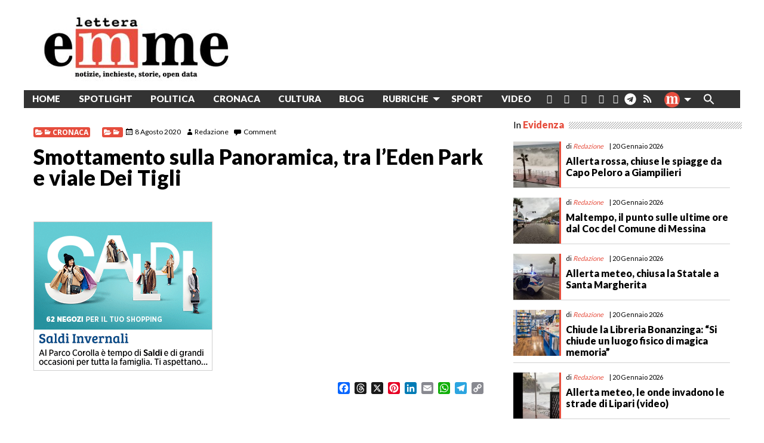

--- FILE ---
content_type: text/html; charset=UTF-8
request_url: https://www.letteraemme.it/letteraemme_video/smottamento-sulla-panoramica-tra-leden-park-e-viale-dei-tigli/
body_size: 31048
content:
<!doctype html>
<html class="no-js" lang="it-IT" id="html">
	<head>
		<meta charset="UTF-8">
		<meta name="viewport" content="width=device-width, initial-scale=1">
		<!-- meta http-equiv="refresh" content="300" --> 
		<link rel="profile" href="http://gmpg.org/xfn/11">
		<link rel="dns-prefetch" href="//fonts.googleapis.com">
		<link rel="dns-prefetch" href="//fonts.gstatic.com">
		<link rel="dns-prefetch" href="//fonts.googleapis.com">
		<link rel="dns-prefetch" href="//maps.googleapis.com">
		<link rel="dns-prefetch" href="//maps.gstatic.com">
		<link rel="dns-prefetch" href="//www.google.com">
		<link rel="dns-prefetch" href="//www.gstatic.com">
		<link rel="dns-prefetch" href="//cdn.jsdelivr.net">
		<link rel="dns-prefetch" href="//apis.google.com">
		<!-- link rel="dns-prefetch" href="https://common-static.glauco.it" -->		
		<meta name='robots' content='index, follow, max-image-preview:large, max-snippet:-1, max-video-preview:-1' />
<script id="cookieyes" type="text/javascript" src="https://cdn-cookieyes.com/client_data/fbf10e6b96341d81deb1adc8/script.js"></script>
	<!-- This site is optimized with the Yoast SEO plugin v26.6 - https://yoast.com/wordpress/plugins/seo/ -->
	<title>Smottamento sulla Panoramica, tra l&#039;Eden Park e viale Dei Tigli - LetteraEmme</title>
	<link rel="canonical" href="https://www.letteraemme.it/letteraemme_video/smottamento-sulla-panoramica-tra-leden-park-e-viale-dei-tigli/" />
	<meta property="og:locale" content="it_IT" />
	<meta property="og:type" content="article" />
	<meta property="og:title" content="Smottamento sulla Panoramica, tra l&#039;Eden Park e viale Dei Tigli - LetteraEmme" />
	<meta property="og:description" content="Il video dello smottamento sulla Panoramica, tra l&#8217;Eden Park e viale Dei Tigli   Link all&#8217;articolo   https://www.letteraemme.it/bomba-dacqua-su-messina-smootamento-sulla-panoramica-unauto-sotto-i-detriti/" />
	<meta property="og:url" content="https://www.letteraemme.it/letteraemme_video/smottamento-sulla-panoramica-tra-leden-park-e-viale-dei-tigli/" />
	<meta property="og:site_name" content="LetteraEmme" />
	<meta property="article:publisher" content="https://www.facebook.com/letteraemme/" />
	<meta name="twitter:card" content="summary_large_image" />
	<meta name="twitter:image" content="https://www.letteraemme.it/wp-content/uploads/2020/08/Schermata-2020-08-08-alle-14.03.24.png" />
	<script type="application/ld+json" class="yoast-schema-graph">{"@context":"https://schema.org","@graph":[{"@type":"WebPage","@id":"https://www.letteraemme.it/letteraemme_video/smottamento-sulla-panoramica-tra-leden-park-e-viale-dei-tigli/","url":"https://www.letteraemme.it/letteraemme_video/smottamento-sulla-panoramica-tra-leden-park-e-viale-dei-tigli/","name":"Smottamento sulla Panoramica, tra l'Eden Park e viale Dei Tigli - LetteraEmme","isPartOf":{"@id":"https://www.letteraemme.it/#website"},"datePublished":"2020-08-08T12:23:34+00:00","breadcrumb":{"@id":"https://www.letteraemme.it/letteraemme_video/smottamento-sulla-panoramica-tra-leden-park-e-viale-dei-tigli/#breadcrumb"},"inLanguage":"it-IT","potentialAction":[{"@type":"ReadAction","target":["https://www.letteraemme.it/letteraemme_video/smottamento-sulla-panoramica-tra-leden-park-e-viale-dei-tigli/"]}]},{"@type":"BreadcrumbList","@id":"https://www.letteraemme.it/letteraemme_video/smottamento-sulla-panoramica-tra-leden-park-e-viale-dei-tigli/#breadcrumb","itemListElement":[{"@type":"ListItem","position":1,"name":"Home","item":"https://www.letteraemme.it/"},{"@type":"ListItem","position":2,"name":"Videos","item":"https://www.letteraemme.it/search-videos/"},{"@type":"ListItem","position":3,"name":"Smottamento sulla Panoramica, tra l&#8217;Eden Park e viale Dei Tigli"}]},{"@type":"WebSite","@id":"https://www.letteraemme.it/#website","url":"https://www.letteraemme.it/","name":"LetteraEmme","description":"notizie, inchieste, storie, open data","publisher":{"@id":"https://www.letteraemme.it/#organization"},"potentialAction":[{"@type":"SearchAction","target":{"@type":"EntryPoint","urlTemplate":"https://www.letteraemme.it/?s={search_term_string}"},"query-input":{"@type":"PropertyValueSpecification","valueRequired":true,"valueName":"search_term_string"}}],"inLanguage":"it-IT"},{"@type":"Organization","@id":"https://www.letteraemme.it/#organization","name":"LetteraEmme","url":"https://www.letteraemme.it/","logo":{"@type":"ImageObject","inLanguage":"it-IT","@id":"https://www.letteraemme.it/#/schema/logo/image/","url":"https://www.letteraemme.it/wp-content/uploads/2020/06/letteraemme_2020.jpg","contentUrl":"https://www.letteraemme.it/wp-content/uploads/2020/06/letteraemme_2020.jpg","width":330,"height":117,"caption":"LetteraEmme"},"image":{"@id":"https://www.letteraemme.it/#/schema/logo/image/"},"sameAs":["https://www.facebook.com/letteraemme/"]}]}</script>
	<!-- / Yoast SEO plugin. -->


<link rel='dns-prefetch' href='//cdn.jsdelivr.net' />
<link rel='dns-prefetch' href='//static.addtoany.com' />
<link rel='dns-prefetch' href='//www.googletagmanager.com' />
<link rel='dns-prefetch' href='//fonts.googleapis.com' />
<link rel="alternate" type="application/rss+xml" title="LetteraEmme &raquo; Feed" href="https://www.letteraemme.it/feed/" />
<link rel="alternate" type="application/rss+xml" title="LetteraEmme &raquo; Feed dei commenti" href="https://www.letteraemme.it/comments/feed/" />
<link rel="alternate" type="application/rss+xml" title="LetteraEmme &raquo; Smottamento sulla Panoramica, tra l&#8217;Eden Park e viale Dei Tigli Feed dei commenti" href="https://www.letteraemme.it/letteraemme_video/smottamento-sulla-panoramica-tra-leden-park-e-viale-dei-tigli/feed/" />
<link rel="alternate" title="oEmbed (JSON)" type="application/json+oembed" href="https://www.letteraemme.it/wp-json/oembed/1.0/embed?url=https%3A%2F%2Fwww.letteraemme.it%2Fletteraemme_video%2Fsmottamento-sulla-panoramica-tra-leden-park-e-viale-dei-tigli%2F" />
<link rel="alternate" title="oEmbed (XML)" type="text/xml+oembed" href="https://www.letteraemme.it/wp-json/oembed/1.0/embed?url=https%3A%2F%2Fwww.letteraemme.it%2Fletteraemme_video%2Fsmottamento-sulla-panoramica-tra-leden-park-e-viale-dei-tigli%2F&#038;format=xml" />
<!-- www.letteraemme.it is managing ads with Advanced Ads 2.0.15 – https://wpadvancedads.com/ --><script id="lette-ready">
			window.advanced_ads_ready=function(e,a){a=a||"complete";var d=function(e){return"interactive"===a?"loading"!==e:"complete"===e};d(document.readyState)?e():document.addEventListener("readystatechange",(function(a){d(a.target.readyState)&&e()}),{once:"interactive"===a})},window.advanced_ads_ready_queue=window.advanced_ads_ready_queue||[];		</script>
		<style id='wp-img-auto-sizes-contain-inline-css' type='text/css'>
img:is([sizes=auto i],[sizes^="auto," i]){contain-intrinsic-size:3000px 1500px}
/*# sourceURL=wp-img-auto-sizes-contain-inline-css */
</style>
<link rel='stylesheet' id='wp-foundation-shortcodes-css' href='https://www.letteraemme.it/wp-content/plugins/wp-foundation-shortcodes/stylesheets/app.css' type='text/css' media='all' />
<link rel='stylesheet' id='slick-slider-css' href='//cdn.jsdelivr.net/jquery.slick/1.5.8/slick.css' type='text/css' media='all' />
<link rel='stylesheet' id='slick-slider-theme-css' href='//cdn.jsdelivr.net/jquery.slick/1.5.8/slick-theme.css' type='text/css' media='all' />
<link rel='stylesheet' id='opensans-css' href='//fonts.googleapis.com/css?family=Open+Sans%3A300%2C700' type='text/css' media='all' />
<link rel='stylesheet' id='source-sans-css' href='//fonts.googleapis.com/css?family=Source+Sans+Pro%3A400%2C900' type='text/css' media='all' />
<style id='wp-emoji-styles-inline-css' type='text/css'>

	img.wp-smiley, img.emoji {
		display: inline !important;
		border: none !important;
		box-shadow: none !important;
		height: 1em !important;
		width: 1em !important;
		margin: 0 0.07em !important;
		vertical-align: -0.1em !important;
		background: none !important;
		padding: 0 !important;
	}
/*# sourceURL=wp-emoji-styles-inline-css */
</style>
<link rel='stylesheet' id='wp-block-library-css' href='https://www.letteraemme.it/wp-includes/css/dist/block-library/style.min.css' type='text/css' media='all' />
<style id='global-styles-inline-css' type='text/css'>
:root{--wp--preset--aspect-ratio--square: 1;--wp--preset--aspect-ratio--4-3: 4/3;--wp--preset--aspect-ratio--3-4: 3/4;--wp--preset--aspect-ratio--3-2: 3/2;--wp--preset--aspect-ratio--2-3: 2/3;--wp--preset--aspect-ratio--16-9: 16/9;--wp--preset--aspect-ratio--9-16: 9/16;--wp--preset--color--black: #000000;--wp--preset--color--cyan-bluish-gray: #abb8c3;--wp--preset--color--white: #ffffff;--wp--preset--color--pale-pink: #f78da7;--wp--preset--color--vivid-red: #cf2e2e;--wp--preset--color--luminous-vivid-orange: #ff6900;--wp--preset--color--luminous-vivid-amber: #fcb900;--wp--preset--color--light-green-cyan: #7bdcb5;--wp--preset--color--vivid-green-cyan: #00d084;--wp--preset--color--pale-cyan-blue: #8ed1fc;--wp--preset--color--vivid-cyan-blue: #0693e3;--wp--preset--color--vivid-purple: #9b51e0;--wp--preset--gradient--vivid-cyan-blue-to-vivid-purple: linear-gradient(135deg,rgb(6,147,227) 0%,rgb(155,81,224) 100%);--wp--preset--gradient--light-green-cyan-to-vivid-green-cyan: linear-gradient(135deg,rgb(122,220,180) 0%,rgb(0,208,130) 100%);--wp--preset--gradient--luminous-vivid-amber-to-luminous-vivid-orange: linear-gradient(135deg,rgb(252,185,0) 0%,rgb(255,105,0) 100%);--wp--preset--gradient--luminous-vivid-orange-to-vivid-red: linear-gradient(135deg,rgb(255,105,0) 0%,rgb(207,46,46) 100%);--wp--preset--gradient--very-light-gray-to-cyan-bluish-gray: linear-gradient(135deg,rgb(238,238,238) 0%,rgb(169,184,195) 100%);--wp--preset--gradient--cool-to-warm-spectrum: linear-gradient(135deg,rgb(74,234,220) 0%,rgb(151,120,209) 20%,rgb(207,42,186) 40%,rgb(238,44,130) 60%,rgb(251,105,98) 80%,rgb(254,248,76) 100%);--wp--preset--gradient--blush-light-purple: linear-gradient(135deg,rgb(255,206,236) 0%,rgb(152,150,240) 100%);--wp--preset--gradient--blush-bordeaux: linear-gradient(135deg,rgb(254,205,165) 0%,rgb(254,45,45) 50%,rgb(107,0,62) 100%);--wp--preset--gradient--luminous-dusk: linear-gradient(135deg,rgb(255,203,112) 0%,rgb(199,81,192) 50%,rgb(65,88,208) 100%);--wp--preset--gradient--pale-ocean: linear-gradient(135deg,rgb(255,245,203) 0%,rgb(182,227,212) 50%,rgb(51,167,181) 100%);--wp--preset--gradient--electric-grass: linear-gradient(135deg,rgb(202,248,128) 0%,rgb(113,206,126) 100%);--wp--preset--gradient--midnight: linear-gradient(135deg,rgb(2,3,129) 0%,rgb(40,116,252) 100%);--wp--preset--font-size--small: 13px;--wp--preset--font-size--medium: 20px;--wp--preset--font-size--large: 36px;--wp--preset--font-size--x-large: 42px;--wp--preset--spacing--20: 0.44rem;--wp--preset--spacing--30: 0.67rem;--wp--preset--spacing--40: 1rem;--wp--preset--spacing--50: 1.5rem;--wp--preset--spacing--60: 2.25rem;--wp--preset--spacing--70: 3.38rem;--wp--preset--spacing--80: 5.06rem;--wp--preset--shadow--natural: 6px 6px 9px rgba(0, 0, 0, 0.2);--wp--preset--shadow--deep: 12px 12px 50px rgba(0, 0, 0, 0.4);--wp--preset--shadow--sharp: 6px 6px 0px rgba(0, 0, 0, 0.2);--wp--preset--shadow--outlined: 6px 6px 0px -3px rgb(255, 255, 255), 6px 6px rgb(0, 0, 0);--wp--preset--shadow--crisp: 6px 6px 0px rgb(0, 0, 0);}:where(.is-layout-flex){gap: 0.5em;}:where(.is-layout-grid){gap: 0.5em;}body .is-layout-flex{display: flex;}.is-layout-flex{flex-wrap: wrap;align-items: center;}.is-layout-flex > :is(*, div){margin: 0;}body .is-layout-grid{display: grid;}.is-layout-grid > :is(*, div){margin: 0;}:where(.wp-block-columns.is-layout-flex){gap: 2em;}:where(.wp-block-columns.is-layout-grid){gap: 2em;}:where(.wp-block-post-template.is-layout-flex){gap: 1.25em;}:where(.wp-block-post-template.is-layout-grid){gap: 1.25em;}.has-black-color{color: var(--wp--preset--color--black) !important;}.has-cyan-bluish-gray-color{color: var(--wp--preset--color--cyan-bluish-gray) !important;}.has-white-color{color: var(--wp--preset--color--white) !important;}.has-pale-pink-color{color: var(--wp--preset--color--pale-pink) !important;}.has-vivid-red-color{color: var(--wp--preset--color--vivid-red) !important;}.has-luminous-vivid-orange-color{color: var(--wp--preset--color--luminous-vivid-orange) !important;}.has-luminous-vivid-amber-color{color: var(--wp--preset--color--luminous-vivid-amber) !important;}.has-light-green-cyan-color{color: var(--wp--preset--color--light-green-cyan) !important;}.has-vivid-green-cyan-color{color: var(--wp--preset--color--vivid-green-cyan) !important;}.has-pale-cyan-blue-color{color: var(--wp--preset--color--pale-cyan-blue) !important;}.has-vivid-cyan-blue-color{color: var(--wp--preset--color--vivid-cyan-blue) !important;}.has-vivid-purple-color{color: var(--wp--preset--color--vivid-purple) !important;}.has-black-background-color{background-color: var(--wp--preset--color--black) !important;}.has-cyan-bluish-gray-background-color{background-color: var(--wp--preset--color--cyan-bluish-gray) !important;}.has-white-background-color{background-color: var(--wp--preset--color--white) !important;}.has-pale-pink-background-color{background-color: var(--wp--preset--color--pale-pink) !important;}.has-vivid-red-background-color{background-color: var(--wp--preset--color--vivid-red) !important;}.has-luminous-vivid-orange-background-color{background-color: var(--wp--preset--color--luminous-vivid-orange) !important;}.has-luminous-vivid-amber-background-color{background-color: var(--wp--preset--color--luminous-vivid-amber) !important;}.has-light-green-cyan-background-color{background-color: var(--wp--preset--color--light-green-cyan) !important;}.has-vivid-green-cyan-background-color{background-color: var(--wp--preset--color--vivid-green-cyan) !important;}.has-pale-cyan-blue-background-color{background-color: var(--wp--preset--color--pale-cyan-blue) !important;}.has-vivid-cyan-blue-background-color{background-color: var(--wp--preset--color--vivid-cyan-blue) !important;}.has-vivid-purple-background-color{background-color: var(--wp--preset--color--vivid-purple) !important;}.has-black-border-color{border-color: var(--wp--preset--color--black) !important;}.has-cyan-bluish-gray-border-color{border-color: var(--wp--preset--color--cyan-bluish-gray) !important;}.has-white-border-color{border-color: var(--wp--preset--color--white) !important;}.has-pale-pink-border-color{border-color: var(--wp--preset--color--pale-pink) !important;}.has-vivid-red-border-color{border-color: var(--wp--preset--color--vivid-red) !important;}.has-luminous-vivid-orange-border-color{border-color: var(--wp--preset--color--luminous-vivid-orange) !important;}.has-luminous-vivid-amber-border-color{border-color: var(--wp--preset--color--luminous-vivid-amber) !important;}.has-light-green-cyan-border-color{border-color: var(--wp--preset--color--light-green-cyan) !important;}.has-vivid-green-cyan-border-color{border-color: var(--wp--preset--color--vivid-green-cyan) !important;}.has-pale-cyan-blue-border-color{border-color: var(--wp--preset--color--pale-cyan-blue) !important;}.has-vivid-cyan-blue-border-color{border-color: var(--wp--preset--color--vivid-cyan-blue) !important;}.has-vivid-purple-border-color{border-color: var(--wp--preset--color--vivid-purple) !important;}.has-vivid-cyan-blue-to-vivid-purple-gradient-background{background: var(--wp--preset--gradient--vivid-cyan-blue-to-vivid-purple) !important;}.has-light-green-cyan-to-vivid-green-cyan-gradient-background{background: var(--wp--preset--gradient--light-green-cyan-to-vivid-green-cyan) !important;}.has-luminous-vivid-amber-to-luminous-vivid-orange-gradient-background{background: var(--wp--preset--gradient--luminous-vivid-amber-to-luminous-vivid-orange) !important;}.has-luminous-vivid-orange-to-vivid-red-gradient-background{background: var(--wp--preset--gradient--luminous-vivid-orange-to-vivid-red) !important;}.has-very-light-gray-to-cyan-bluish-gray-gradient-background{background: var(--wp--preset--gradient--very-light-gray-to-cyan-bluish-gray) !important;}.has-cool-to-warm-spectrum-gradient-background{background: var(--wp--preset--gradient--cool-to-warm-spectrum) !important;}.has-blush-light-purple-gradient-background{background: var(--wp--preset--gradient--blush-light-purple) !important;}.has-blush-bordeaux-gradient-background{background: var(--wp--preset--gradient--blush-bordeaux) !important;}.has-luminous-dusk-gradient-background{background: var(--wp--preset--gradient--luminous-dusk) !important;}.has-pale-ocean-gradient-background{background: var(--wp--preset--gradient--pale-ocean) !important;}.has-electric-grass-gradient-background{background: var(--wp--preset--gradient--electric-grass) !important;}.has-midnight-gradient-background{background: var(--wp--preset--gradient--midnight) !important;}.has-small-font-size{font-size: var(--wp--preset--font-size--small) !important;}.has-medium-font-size{font-size: var(--wp--preset--font-size--medium) !important;}.has-large-font-size{font-size: var(--wp--preset--font-size--large) !important;}.has-x-large-font-size{font-size: var(--wp--preset--font-size--x-large) !important;}
/*# sourceURL=global-styles-inline-css */
</style>

<style id='classic-theme-styles-inline-css' type='text/css'>
/*! This file is auto-generated */
.wp-block-button__link{color:#fff;background-color:#32373c;border-radius:9999px;box-shadow:none;text-decoration:none;padding:calc(.667em + 2px) calc(1.333em + 2px);font-size:1.125em}.wp-block-file__button{background:#32373c;color:#fff;text-decoration:none}
/*# sourceURL=/wp-includes/css/classic-themes.min.css */
</style>
<link rel='stylesheet' id='categories-images-styles-css' href='https://www.letteraemme.it/wp-content/plugins/categories-images/assets/css/zci-styles.css' type='text/css' media='all' />
<link rel='stylesheet' id='osm-map-css-css' href='https://www.letteraemme.it/wp-content/plugins/osm/css/osm_map.css' type='text/css' media='all' />
<link rel='stylesheet' id='osm-ol3-css-css' href='https://www.letteraemme.it/wp-content/plugins/osm/js/OL/7.1.0/ol.css' type='text/css' media='all' />
<link rel='stylesheet' id='osm-ol3-ext-css-css' href='https://www.letteraemme.it/wp-content/plugins/osm/css/osm_map_v3.css' type='text/css' media='all' />
<link rel='stylesheet' id='responsive-lightbox-prettyphoto-css' href='https://www.letteraemme.it/wp-content/plugins/responsive-lightbox/assets/prettyphoto/prettyPhoto.min.css' type='text/css' media='all' />
<link rel='stylesheet' id='sow-image-default-8b5b6f678277-css' href='https://www.letteraemme.it/wp-content/uploads/siteorigin-widgets/sow-image-default-8b5b6f678277.css' type='text/css' media='all' />
<link rel='stylesheet' id='rss-retriever-css' href='https://www.letteraemme.it/wp-content/plugins/wp-rss-retriever/inc/css/rss-retriever.css' type='text/css' media='all' />
<link rel='stylesheet' id='wpos-slick-style-css' href='https://www.letteraemme.it/wp-content/plugins/wp-slick-slider-and-image-carousel/assets/css/slick.css' type='text/css' media='all' />
<link rel='stylesheet' id='wpsisac-public-style-css' href='https://www.letteraemme.it/wp-content/plugins/wp-slick-slider-and-image-carousel/assets/css/wpsisac-public.css' type='text/css' media='all' />
<link rel='stylesheet' id='ivory-search-styles-css' href='https://www.letteraemme.it/wp-content/plugins/add-search-to-menu/public/css/ivory-search.min.css' type='text/css' media='all' />
<link rel='stylesheet' id='fonts-css' href='https://www.letteraemme.it/wp-content/themes/wp-forge/fonts/fonts.css' type='text/css' media='all' />
<link rel='stylesheet' id='foundation-css' href='https://www.letteraemme.it/wp-content/themes/wp-forge/css/foundation.css' type='text/css' media='all' />
<link rel='stylesheet' id='motion_ui-css' href='https://www.letteraemme.it/wp-content/themes/wp-forge/css/motion-ui.css' type='text/css' media='all' />
<link rel='stylesheet' id='wpforge-css' href='https://www.letteraemme.it/wp-content/themes/wp-starter_gia/style.css' type='text/css' media='all' />
<link rel='stylesheet' id='customizer-css' href='https://www.letteraemme.it/wp-content/themes/wp-forge/css/customizer.css' type='text/css' media='all' />
<link rel='stylesheet' id='arve-css' href='https://www.letteraemme.it/wp-content/plugins/advanced-responsive-video-embedder/build/main.css' type='text/css' media='all' />
<link rel='stylesheet' id='tablepress-default-css' href='https://www.letteraemme.it/wp-content/uploads/tablepress-combined.min.css' type='text/css' media='all' />
<link rel='stylesheet' id='wpdiscuz-frontend-css-css' href='https://www.letteraemme.it/wp-content/plugins/wpdiscuz/themes/default/style.css' type='text/css' media='all' />
<style id='wpdiscuz-frontend-css-inline-css' type='text/css'>
 #wpdcom .wpd-blog-administrator .wpd-comment-label{color:#ffffff;background-color:#00B38F;border:none}#wpdcom .wpd-blog-administrator .wpd-comment-author, #wpdcom .wpd-blog-administrator .wpd-comment-author a{color:#00B38F}#wpdcom.wpd-layout-1 .wpd-comment .wpd-blog-administrator .wpd-avatar img{border-color:#00B38F}#wpdcom.wpd-layout-2 .wpd-comment.wpd-reply .wpd-comment-wrap.wpd-blog-administrator{border-left:3px solid #00B38F}#wpdcom.wpd-layout-2 .wpd-comment .wpd-blog-administrator .wpd-avatar img{border-bottom-color:#00B38F}#wpdcom.wpd-layout-3 .wpd-blog-administrator .wpd-comment-subheader{border-top:1px dashed #00B38F}#wpdcom.wpd-layout-3 .wpd-reply .wpd-blog-administrator .wpd-comment-right{border-left:1px solid #00B38F}#wpdcom .wpd-blog-editor .wpd-comment-label{color:#ffffff;background-color:#00B38F;border:none}#wpdcom .wpd-blog-editor .wpd-comment-author, #wpdcom .wpd-blog-editor .wpd-comment-author a{color:#00B38F}#wpdcom.wpd-layout-1 .wpd-comment .wpd-blog-editor .wpd-avatar img{border-color:#00B38F}#wpdcom.wpd-layout-2 .wpd-comment.wpd-reply .wpd-comment-wrap.wpd-blog-editor{border-left:3px solid #00B38F}#wpdcom.wpd-layout-2 .wpd-comment .wpd-blog-editor .wpd-avatar img{border-bottom-color:#00B38F}#wpdcom.wpd-layout-3 .wpd-blog-editor .wpd-comment-subheader{border-top:1px dashed #00B38F}#wpdcom.wpd-layout-3 .wpd-reply .wpd-blog-editor .wpd-comment-right{border-left:1px solid #00B38F}#wpdcom .wpd-blog-author .wpd-comment-label{color:#ffffff;background-color:#00B38F;border:none}#wpdcom .wpd-blog-author .wpd-comment-author, #wpdcom .wpd-blog-author .wpd-comment-author a{color:#00B38F}#wpdcom.wpd-layout-1 .wpd-comment .wpd-blog-author .wpd-avatar img{border-color:#00B38F}#wpdcom.wpd-layout-2 .wpd-comment .wpd-blog-author .wpd-avatar img{border-bottom-color:#00B38F}#wpdcom.wpd-layout-3 .wpd-blog-author .wpd-comment-subheader{border-top:1px dashed #00B38F}#wpdcom.wpd-layout-3 .wpd-reply .wpd-blog-author .wpd-comment-right{border-left:1px solid #00B38F}#wpdcom .wpd-blog-contributor .wpd-comment-label{color:#ffffff;background-color:#00B38F;border:none}#wpdcom .wpd-blog-contributor .wpd-comment-author, #wpdcom .wpd-blog-contributor .wpd-comment-author a{color:#00B38F}#wpdcom.wpd-layout-1 .wpd-comment .wpd-blog-contributor .wpd-avatar img{border-color:#00B38F}#wpdcom.wpd-layout-2 .wpd-comment .wpd-blog-contributor .wpd-avatar img{border-bottom-color:#00B38F}#wpdcom.wpd-layout-3 .wpd-blog-contributor .wpd-comment-subheader{border-top:1px dashed #00B38F}#wpdcom.wpd-layout-3 .wpd-reply .wpd-blog-contributor .wpd-comment-right{border-left:1px solid #00B38F}#wpdcom .wpd-blog-subscriber .wpd-comment-label{color:#ffffff;background-color:#00B38F;border:none}#wpdcom .wpd-blog-subscriber .wpd-comment-author, #wpdcom .wpd-blog-subscriber .wpd-comment-author a{color:#00B38F}#wpdcom.wpd-layout-2 .wpd-comment .wpd-blog-subscriber .wpd-avatar img{border-bottom-color:#00B38F}#wpdcom.wpd-layout-3 .wpd-blog-subscriber .wpd-comment-subheader{border-top:1px dashed #00B38F}#wpdcom .wpd-blog-person .wpd-comment-label{color:#ffffff;background-color:#00B38F;border:none}#wpdcom .wpd-blog-person .wpd-comment-author, #wpdcom .wpd-blog-person .wpd-comment-author a{color:#00B38F}#wpdcom.wpd-layout-1 .wpd-comment .wpd-blog-person .wpd-avatar img{border-color:#00B38F}#wpdcom.wpd-layout-2 .wpd-comment .wpd-blog-person .wpd-avatar img{border-bottom-color:#00B38F}#wpdcom.wpd-layout-3 .wpd-blog-person .wpd-comment-subheader{border-top:1px dashed #00B38F}#wpdcom.wpd-layout-3 .wpd-reply .wpd-blog-person .wpd-comment-right{border-left:1px solid #00B38F}#wpdcom .wpd-blog-customer .wpd-comment-label{color:#ffffff;background-color:#00B38F;border:none}#wpdcom .wpd-blog-customer .wpd-comment-author, #wpdcom .wpd-blog-customer .wpd-comment-author a{color:#00B38F}#wpdcom.wpd-layout-1 .wpd-comment .wpd-blog-customer .wpd-avatar img{border-color:#00B38F}#wpdcom.wpd-layout-2 .wpd-comment .wpd-blog-customer .wpd-avatar img{border-bottom-color:#00B38F}#wpdcom.wpd-layout-3 .wpd-blog-customer .wpd-comment-subheader{border-top:1px dashed #00B38F}#wpdcom.wpd-layout-3 .wpd-reply .wpd-blog-customer .wpd-comment-right{border-left:1px solid #00B38F}#wpdcom .wpd-blog-shop_manager .wpd-comment-label{color:#ffffff;background-color:#00B38F;border:none}#wpdcom .wpd-blog-shop_manager .wpd-comment-author, #wpdcom .wpd-blog-shop_manager .wpd-comment-author a{color:#00B38F}#wpdcom.wpd-layout-1 .wpd-comment .wpd-blog-shop_manager .wpd-avatar img{border-color:#00B38F}#wpdcom.wpd-layout-2 .wpd-comment .wpd-blog-shop_manager .wpd-avatar img{border-bottom-color:#00B38F}#wpdcom.wpd-layout-3 .wpd-blog-shop_manager .wpd-comment-subheader{border-top:1px dashed #00B38F}#wpdcom.wpd-layout-3 .wpd-reply .wpd-blog-shop_manager .wpd-comment-right{border-left:1px solid #00B38F}#wpdcom .wpd-blog-wpseo_manager .wpd-comment-label{color:#ffffff;background-color:#00B38F;border:none}#wpdcom .wpd-blog-wpseo_manager .wpd-comment-author, #wpdcom .wpd-blog-wpseo_manager .wpd-comment-author a{color:#00B38F}#wpdcom.wpd-layout-1 .wpd-comment .wpd-blog-wpseo_manager .wpd-avatar img{border-color:#00B38F}#wpdcom.wpd-layout-2 .wpd-comment .wpd-blog-wpseo_manager .wpd-avatar img{border-bottom-color:#00B38F}#wpdcom.wpd-layout-3 .wpd-blog-wpseo_manager .wpd-comment-subheader{border-top:1px dashed #00B38F}#wpdcom.wpd-layout-3 .wpd-reply .wpd-blog-wpseo_manager .wpd-comment-right{border-left:1px solid #00B38F}#wpdcom .wpd-blog-wpseo_editor .wpd-comment-label{color:#ffffff;background-color:#00B38F;border:none}#wpdcom .wpd-blog-wpseo_editor .wpd-comment-author, #wpdcom .wpd-blog-wpseo_editor .wpd-comment-author a{color:#00B38F}#wpdcom.wpd-layout-1 .wpd-comment .wpd-blog-wpseo_editor .wpd-avatar img{border-color:#00B38F}#wpdcom.wpd-layout-2 .wpd-comment .wpd-blog-wpseo_editor .wpd-avatar img{border-bottom-color:#00B38F}#wpdcom.wpd-layout-3 .wpd-blog-wpseo_editor .wpd-comment-subheader{border-top:1px dashed #00B38F}#wpdcom.wpd-layout-3 .wpd-reply .wpd-blog-wpseo_editor .wpd-comment-right{border-left:1px solid #00B38F}#wpdcom .wpd-blog-post_author .wpd-comment-label{color:#ffffff;background-color:#00B38F;border:none}#wpdcom .wpd-blog-post_author .wpd-comment-author, #wpdcom .wpd-blog-post_author .wpd-comment-author a{color:#00B38F}#wpdcom .wpd-blog-post_author .wpd-avatar img{border-color:#00B38F}#wpdcom.wpd-layout-1 .wpd-comment .wpd-blog-post_author .wpd-avatar img{border-color:#00B38F}#wpdcom.wpd-layout-2 .wpd-comment.wpd-reply .wpd-comment-wrap.wpd-blog-post_author{border-left:3px solid #00B38F}#wpdcom.wpd-layout-2 .wpd-comment .wpd-blog-post_author .wpd-avatar img{border-bottom-color:#00B38F}#wpdcom.wpd-layout-3 .wpd-blog-post_author .wpd-comment-subheader{border-top:1px dashed #00B38F}#wpdcom.wpd-layout-3 .wpd-reply .wpd-blog-post_author .wpd-comment-right{border-left:1px solid #00B38F}#wpdcom .wpd-blog-guest .wpd-comment-label{color:#ffffff;background-color:#00B38F;border:none}#wpdcom .wpd-blog-guest .wpd-comment-author, #wpdcom .wpd-blog-guest .wpd-comment-author a{color:#00B38F}#wpdcom.wpd-layout-3 .wpd-blog-guest .wpd-comment-subheader{border-top:1px dashed #00B38F}#comments, #respond, .comments-area, #wpdcom{}#wpdcom .ql-editor > *{color:#777777}#wpdcom .ql-editor::before{}#wpdcom .ql-toolbar{border:1px solid #DDDDDD;border-top:none}#wpdcom .ql-container{border:1px solid #DDDDDD;border-bottom:none}#wpdcom .wpd-form-row .wpdiscuz-item input[type="text"], #wpdcom .wpd-form-row .wpdiscuz-item input[type="email"], #wpdcom .wpd-form-row .wpdiscuz-item input[type="url"], #wpdcom .wpd-form-row .wpdiscuz-item input[type="color"], #wpdcom .wpd-form-row .wpdiscuz-item input[type="date"], #wpdcom .wpd-form-row .wpdiscuz-item input[type="datetime"], #wpdcom .wpd-form-row .wpdiscuz-item input[type="datetime-local"], #wpdcom .wpd-form-row .wpdiscuz-item input[type="month"], #wpdcom .wpd-form-row .wpdiscuz-item input[type="number"], #wpdcom .wpd-form-row .wpdiscuz-item input[type="time"], #wpdcom textarea, #wpdcom select{border:1px solid #DDDDDD;color:#777777}#wpdcom .wpd-form-row .wpdiscuz-item textarea{border:1px solid #DDDDDD}#wpdcom input::placeholder, #wpdcom textarea::placeholder, #wpdcom input::-moz-placeholder, #wpdcom textarea::-webkit-input-placeholder{}#wpdcom .wpd-comment-text{color:#777777}#wpdcom .wpd-thread-head .wpd-thread-info{border-bottom:2px solid #00B38F}#wpdcom .wpd-thread-head .wpd-thread-info.wpd-reviews-tab svg{fill:#00B38F}#wpdcom .wpd-thread-head .wpdiscuz-user-settings{border-bottom:2px solid #00B38F}#wpdcom .wpd-thread-head .wpdiscuz-user-settings:hover{color:#00B38F}#wpdcom .wpd-comment .wpd-follow-link:hover{color:#00B38F}#wpdcom .wpd-comment-status .wpd-sticky{color:#00B38F}#wpdcom .wpd-thread-filter .wpdf-active{color:#00B38F;border-bottom-color:#00B38F}#wpdcom .wpd-comment-info-bar{border:1px dashed #33c3a6;background:#e6f8f4}#wpdcom .wpd-comment-info-bar .wpd-current-view i{color:#00B38F}#wpdcom .wpd-filter-view-all:hover{background:#00B38F}#wpdcom .wpdiscuz-item .wpdiscuz-rating > label{color:#DDDDDD}#wpdcom .wpdiscuz-item .wpdiscuz-rating:not(:checked) > label:hover, .wpdiscuz-rating:not(:checked) > label:hover ~ label{}#wpdcom .wpdiscuz-item .wpdiscuz-rating > input ~ label:hover, #wpdcom .wpdiscuz-item .wpdiscuz-rating > input:not(:checked) ~ label:hover ~ label, #wpdcom .wpdiscuz-item .wpdiscuz-rating > input:not(:checked) ~ label:hover ~ label{color:#FFED85}#wpdcom .wpdiscuz-item .wpdiscuz-rating > input:checked ~ label:hover, #wpdcom .wpdiscuz-item .wpdiscuz-rating > input:checked ~ label:hover, #wpdcom .wpdiscuz-item .wpdiscuz-rating > label:hover ~ input:checked ~ label, #wpdcom .wpdiscuz-item .wpdiscuz-rating > input:checked + label:hover ~ label, #wpdcom .wpdiscuz-item .wpdiscuz-rating > input:checked ~ label:hover ~ label, .wpd-custom-field .wcf-active-star, #wpdcom .wpdiscuz-item .wpdiscuz-rating > input:checked ~ label{color:#FFD700}#wpd-post-rating .wpd-rating-wrap .wpd-rating-stars svg .wpd-star{fill:#DDDDDD}#wpd-post-rating .wpd-rating-wrap .wpd-rating-stars svg .wpd-active{fill:#FFD700}#wpd-post-rating .wpd-rating-wrap .wpd-rate-starts svg .wpd-star{fill:#DDDDDD}#wpd-post-rating .wpd-rating-wrap .wpd-rate-starts:hover svg .wpd-star{fill:#FFED85}#wpd-post-rating.wpd-not-rated .wpd-rating-wrap .wpd-rate-starts svg:hover ~ svg .wpd-star{fill:#DDDDDD}.wpdiscuz-post-rating-wrap .wpd-rating .wpd-rating-wrap .wpd-rating-stars svg .wpd-star{fill:#DDDDDD}.wpdiscuz-post-rating-wrap .wpd-rating .wpd-rating-wrap .wpd-rating-stars svg .wpd-active{fill:#FFD700}#wpdcom .wpd-comment .wpd-follow-active{color:#ff7a00}#wpdcom .page-numbers{color:#555;border:#555 1px solid}#wpdcom span.current{background:#555}#wpdcom.wpd-layout-1 .wpd-new-loaded-comment > .wpd-comment-wrap > .wpd-comment-right{background:#FFFAD6}#wpdcom.wpd-layout-2 .wpd-new-loaded-comment.wpd-comment > .wpd-comment-wrap > .wpd-comment-right{background:#FFFAD6}#wpdcom.wpd-layout-2 .wpd-new-loaded-comment.wpd-comment.wpd-reply > .wpd-comment-wrap > .wpd-comment-right{background:transparent}#wpdcom.wpd-layout-2 .wpd-new-loaded-comment.wpd-comment.wpd-reply > .wpd-comment-wrap{background:#FFFAD6}#wpdcom.wpd-layout-3 .wpd-new-loaded-comment.wpd-comment > .wpd-comment-wrap > .wpd-comment-right{background:#FFFAD6}#wpdcom .wpd-follow:hover i, #wpdcom .wpd-unfollow:hover i, #wpdcom .wpd-comment .wpd-follow-active:hover i{color:#00B38F}#wpdcom .wpdiscuz-readmore{cursor:pointer;color:#00B38F}.wpd-custom-field .wcf-pasiv-star, #wpcomm .wpdiscuz-item .wpdiscuz-rating > label{color:#DDDDDD}.wpd-wrapper .wpd-list-item.wpd-active{border-top:3px solid #00B38F}#wpdcom.wpd-layout-2 .wpd-comment.wpd-reply.wpd-unapproved-comment .wpd-comment-wrap{border-left:3px solid #FFFAD6}#wpdcom.wpd-layout-3 .wpd-comment.wpd-reply.wpd-unapproved-comment .wpd-comment-right{border-left:1px solid #FFFAD6}#wpdcom .wpd-prim-button{background-color:#555555;color:#FFFFFF}#wpdcom .wpd_label__check i.wpdicon-on{color:#555555;border:1px solid #aaaaaa}#wpd-bubble-wrapper #wpd-bubble-all-comments-count{color:#1DB99A}#wpd-bubble-wrapper > div{background-color:#1DB99A}#wpd-bubble-wrapper > #wpd-bubble #wpd-bubble-add-message{background-color:#1DB99A}#wpd-bubble-wrapper > #wpd-bubble #wpd-bubble-add-message::before{border-left-color:#1DB99A;border-right-color:#1DB99A}#wpd-bubble-wrapper.wpd-right-corner > #wpd-bubble #wpd-bubble-add-message::before{border-left-color:#1DB99A;border-right-color:#1DB99A}.wpd-inline-icon-wrapper path.wpd-inline-icon-first{fill:#1DB99A}.wpd-inline-icon-count{background-color:#1DB99A}.wpd-inline-icon-count::before{border-right-color:#1DB99A}.wpd-inline-form-wrapper::before{border-bottom-color:#1DB99A}.wpd-inline-form-question{background-color:#1DB99A}.wpd-inline-form{background-color:#1DB99A}.wpd-last-inline-comments-wrapper{border-color:#1DB99A}.wpd-last-inline-comments-wrapper::before{border-bottom-color:#1DB99A}.wpd-last-inline-comments-wrapper .wpd-view-all-inline-comments{background:#1DB99A}.wpd-last-inline-comments-wrapper .wpd-view-all-inline-comments:hover,.wpd-last-inline-comments-wrapper .wpd-view-all-inline-comments:active,.wpd-last-inline-comments-wrapper .wpd-view-all-inline-comments:focus{background-color:#1DB99A}#wpdcom .ql-snow .ql-tooltip[data-mode="link"]::before{content:"Inserisci il link:"}#wpdcom .ql-snow .ql-tooltip.ql-editing a.ql-action::after{content:"Save"}.comments-area{width:auto}.wpdiscuz-subscribe-bar{display:none}
/*# sourceURL=wpdiscuz-frontend-css-inline-css */
</style>
<link rel='stylesheet' id='wpdiscuz-fa-css' href='https://www.letteraemme.it/wp-content/plugins/wpdiscuz/assets/third-party/font-awesome-5.13.0/css/fa.min.css' type='text/css' media='all' />
<link rel='stylesheet' id='wpdiscuz-combo-css-css' href='https://www.letteraemme.it/wp-content/plugins/wpdiscuz/assets/css/wpdiscuz-combo.min.css' type='text/css' media='all' />
<link rel='stylesheet' id='addtoany-css' href='https://www.letteraemme.it/wp-content/plugins/add-to-any/addtoany.min.css' type='text/css' media='all' />
<script type="text/javascript" src="https://www.letteraemme.it/wp-content/plugins/jquery-updater/js/jquery-3.7.1.min.js" id="jquery-core-js"></script>
<script type="text/javascript" src="https://www.letteraemme.it/wp-content/plugins/jquery-updater/js/jquery-migrate-3.5.2.min.js" id="jquery-migrate-js"></script>
<script type="text/javascript" src="https://www.letteraemme.it/wp-includes/js/underscore.min.js" id="underscore-js"></script>
<script type="text/javascript" id="addtoany-core-js-before">
/* <![CDATA[ */
window.a2a_config=window.a2a_config||{};a2a_config.callbacks=[];a2a_config.overlays=[];a2a_config.templates={};a2a_localize = {
	Share: "Condividi",
	Save: "Salva",
	Subscribe: "Abbonati",
	Email: "Email",
	Bookmark: "Segnalibro",
	ShowAll: "espandi",
	ShowLess: "comprimi",
	FindServices: "Trova servizi",
	FindAnyServiceToAddTo: "Trova subito un servizio da aggiungere",
	PoweredBy: "Powered by",
	ShareViaEmail: "Condividi via email",
	SubscribeViaEmail: "Iscriviti via email",
	BookmarkInYourBrowser: "Aggiungi ai segnalibri",
	BookmarkInstructions: "Premi Ctrl+D o \u2318+D per mettere questa pagina nei preferiti",
	AddToYourFavorites: "Aggiungi ai favoriti",
	SendFromWebOrProgram: "Invia da qualsiasi indirizzo email o programma di posta elettronica",
	EmailProgram: "Programma di posta elettronica",
	More: "Di più&#8230;",
	ThanksForSharing: "Grazie per la condivisione!",
	ThanksForFollowing: "Thanks for following!"
};

a2a_config.callbacks.push({ready:function(){document.querySelectorAll(".a2a_s_undefined").forEach(function(emptyIcon){emptyIcon.parentElement.style.display="none";})}});

//# sourceURL=addtoany-core-js-before
/* ]]> */
</script>
<script type="text/javascript" defer src="https://static.addtoany.com/menu/page.js" id="addtoany-core-js"></script>
<script type="text/javascript" defer src="https://www.letteraemme.it/wp-content/plugins/add-to-any/addtoany.min.js" id="addtoany-jquery-js"></script>
<script type="text/javascript" src="https://www.letteraemme.it/wp-content/plugins/osm/js/OL/2.13.1/OpenLayers.js" id="osm-ol-library-js"></script>
<script type="text/javascript" src="https://www.letteraemme.it/wp-content/plugins/osm/js/OSM/openlayers/OpenStreetMap.js" id="osm-osm-library-js"></script>
<script type="text/javascript" src="https://www.letteraemme.it/wp-content/plugins/osm/js/OSeaM/harbours.js" id="osm-harbours-library-js"></script>
<script type="text/javascript" src="https://www.letteraemme.it/wp-content/plugins/osm/js/OSeaM/map_utils.js" id="osm-map-utils-library-js"></script>
<script type="text/javascript" src="https://www.letteraemme.it/wp-content/plugins/osm/js/OSeaM/utilities.js" id="osm-utilities-library-js"></script>
<script type="text/javascript" src="https://www.letteraemme.it/wp-content/plugins/osm/js/osm-plugin-lib.js" id="OsmScript-js"></script>
<script type="text/javascript" src="https://www.letteraemme.it/wp-content/plugins/osm/js/polyfill/v2/polyfill.min.js?features=requestAnimationFrame%2CElement.prototype.classList%2CURL" id="osm-polyfill-js"></script>
<script type="text/javascript" src="https://www.letteraemme.it/wp-content/plugins/osm/js/OL/7.1.0/ol.js" id="osm-ol3-library-js"></script>
<script type="text/javascript" src="https://www.letteraemme.it/wp-content/plugins/osm/js/osm-v3-plugin-lib.js" id="osm-ol3-ext-library-js"></script>
<script type="text/javascript" src="https://www.letteraemme.it/wp-content/plugins/osm/js/osm-metabox-events.js" id="osm-ol3-metabox-events-js"></script>
<script type="text/javascript" src="https://www.letteraemme.it/wp-content/plugins/osm/js/osm-startup-lib.js" id="osm-map-startup-js"></script>
<script type="text/javascript" src="https://www.letteraemme.it/wp-content/plugins/responsive-lightbox/assets/prettyphoto/jquery.prettyPhoto.min.js" id="responsive-lightbox-prettyphoto-js"></script>
<script type="text/javascript" src="https://www.letteraemme.it/wp-content/plugins/responsive-lightbox/assets/infinitescroll/infinite-scroll.pkgd.min.js" id="responsive-lightbox-infinite-scroll-js"></script>
<script type="text/javascript" id="responsive-lightbox-js-before">
/* <![CDATA[ */
var rlArgs = {"script":"prettyphoto","selector":"lightbox","customEvents":"","activeGalleries":true,"animationSpeed":"normal","slideshow":false,"slideshowDelay":5000,"slideshowAutoplay":false,"opacity":"0.75","showTitle":true,"allowResize":true,"allowExpand":true,"width":1080,"height":720,"separator":"\/","theme":"pp_default","horizontalPadding":20,"hideFlash":false,"wmode":"opaque","videoAutoplay":false,"modal":false,"deeplinking":false,"overlayGallery":true,"keyboardShortcuts":true,"social":false,"woocommerce_gallery":false,"ajaxurl":"https:\/\/www.letteraemme.it\/wp-admin\/admin-ajax.php","nonce":"650b657024","preview":false,"postId":548076,"scriptExtension":false};

//# sourceURL=responsive-lightbox-js-before
/* ]]> */
</script>
<script type="text/javascript" src="https://www.letteraemme.it/wp-content/plugins/responsive-lightbox/js/front.js" id="responsive-lightbox-js"></script>

<!-- Snippet del tag Google (gtag.js) aggiunto da Site Kit -->
<!-- Snippet Google Analytics aggiunto da Site Kit -->
<script type="text/javascript" src="https://www.googletagmanager.com/gtag/js?id=GT-P3JP2FK" id="google_gtagjs-js" async></script>
<script type="text/javascript" id="google_gtagjs-js-after">
/* <![CDATA[ */
window.dataLayer = window.dataLayer || [];function gtag(){dataLayer.push(arguments);}
gtag("set","linker",{"domains":["www.letteraemme.it"]});
gtag("js", new Date());
gtag("set", "developer_id.dZTNiMT", true);
gtag("config", "GT-P3JP2FK");
//# sourceURL=google_gtagjs-js-after
/* ]]> */
</script>
<link rel="https://api.w.org/" href="https://www.letteraemme.it/wp-json/" /><link rel="alternate" title="JSON" type="application/json" href="https://www.letteraemme.it/wp-json/wp/v2/aiovg_videos/548076" /><link rel="EditURI" type="application/rsd+xml" title="RSD" href="https://www.letteraemme.it/xmlrpc.php?rsd" />

<link rel='shortlink' href='https://www.letteraemme.it/?p=548076' />
<script type="text/javascript">
(function(url){
	if(/(?:Chrome\/26\.0\.1410\.63 Safari\/537\.31|WordfenceTestMonBot)/.test(navigator.userAgent)){ return; }
	var addEvent = function(evt, handler) {
		if (window.addEventListener) {
			document.addEventListener(evt, handler, false);
		} else if (window.attachEvent) {
			document.attachEvent('on' + evt, handler);
		}
	};
	var removeEvent = function(evt, handler) {
		if (window.removeEventListener) {
			document.removeEventListener(evt, handler, false);
		} else if (window.detachEvent) {
			document.detachEvent('on' + evt, handler);
		}
	};
	var evts = 'contextmenu dblclick drag dragend dragenter dragleave dragover dragstart drop keydown keypress keyup mousedown mousemove mouseout mouseover mouseup mousewheel scroll'.split(' ');
	var logHuman = function() {
		if (window.wfLogHumanRan) { return; }
		window.wfLogHumanRan = true;
		var wfscr = document.createElement('script');
		wfscr.type = 'text/javascript';
		wfscr.async = true;
		wfscr.src = url + '&r=' + Math.random();
		(document.getElementsByTagName('head')[0]||document.getElementsByTagName('body')[0]).appendChild(wfscr);
		for (var i = 0; i < evts.length; i++) {
			removeEvent(evts[i], logHuman);
		}
	};
	for (var i = 0; i < evts.length; i++) {
		addEvent(evts[i], logHuman);
	}
})('//www.letteraemme.it/?wordfence_lh=1&hid=A5C26E1BABC123A75660B6108380881F');
</script><style type="text/css">
			.aiovg-player {
				display: block;
				position: relative;
				border-radius: 3px;
				padding-bottom: 56.25%;
				width: 100%;
				height: 0;	
				overflow: hidden;
			}
			
			.aiovg-player iframe,
			.aiovg-player .video-js,
			.aiovg-player .plyr {
				--plyr-color-main: #00b2ff;
				position: absolute;
				inset: 0;	
				margin: 0;
				padding: 0;
				width: 100%;
				height: 100%;
			}
		</style><meta name="generator" content="Site Kit by Google 1.168.0" /><script type="text/javascript"> 

/**  all layers have to be in this global array - in further process each map will have something like vectorM[map_ol3js_n][layer_n] */
var vectorM = [[]];


/** put translations from PHP/mo to JavaScript */
var translations = [];

/** global GET-Parameters */
var HTTP_GET_VARS = [];

</script><!-- OSM plugin V6.1.9: did not add geo meta tags. --> 
<!-- Google Tag Manager -->
<script>(function(w,d,s,l,i){w[l]=w[l]||[];w[l].push({'gtm.start':
new Date().getTime(),event:'gtm.js'});var f=d.getElementsByTagName(s)[0],
j=d.createElement(s),dl=l!='dataLayer'?'&l='+l:'';j.async=true;j.src=
'https://www.googletagmanager.com/gtm.js?id='+i+dl;f.parentNode.insertBefore(j,f);
})(window,document,'script','dataLayer','GTM-MVT3ZQPL');</script>
<!-- End Google Tag Manager -->
<style type="text/css" id="wpforge-customizer-css-patch"></style><style type="text/css" id="wpforge-custom-header-css"></style>
	
<!-- Snippet Google Tag Manager aggiunto da Site Kit -->
<script type="text/javascript">
/* <![CDATA[ */

			( function( w, d, s, l, i ) {
				w[l] = w[l] || [];
				w[l].push( {'gtm.start': new Date().getTime(), event: 'gtm.js'} );
				var f = d.getElementsByTagName( s )[0],
					j = d.createElement( s ), dl = l != 'dataLayer' ? '&l=' + l : '';
				j.async = true;
				j.src = 'https://www.googletagmanager.com/gtm.js?id=' + i + dl;
				f.parentNode.insertBefore( j, f );
			} )( window, document, 'script', 'dataLayer', 'GTM-MVT3ZQPL' );
			
/* ]]> */
</script>

<!-- Termina lo snippet Google Tag Manager aggiunto da Site Kit -->
<link rel="icon" href="https://www.letteraemme.it/wp-content/uploads/2020/06/pallino_m-150x150.jpg" sizes="32x32" />
<link rel="icon" href="https://www.letteraemme.it/wp-content/uploads/2020/06/pallino_m.jpg" sizes="192x192" />
<link rel="apple-touch-icon" href="https://www.letteraemme.it/wp-content/uploads/2020/06/pallino_m.jpg" />
<meta name="msapplication-TileImage" content="https://www.letteraemme.it/wp-content/uploads/2020/06/pallino_m.jpg" />
<style type="text/css" id="wpforge-customizer-css">.top-bar{font-size:0.95rem;}</style>
		<style type="text/css" id="wp-custom-css">
			@import url('https://fonts.googleapis.com/css2?family=Lato');
@import url('https://fonts.googleapis.com/css2?family=Lato:wght@900&display=swap');

body a:hover {color: #e64d3d !important;}

#header {padding: 0.5rem; margin-top: 1rem; height:135px;}
/*#header .grid-x {position:absolute;}*/
/*.header-logo {margin-left: 0.5rem}*/
/*#header .grid-x:first-child {float: right;}*/
#sow-image-2 {margin:0px;}

.nav_container {margin-bottom: 1rem;}
.nav_container .nav_wrap {padding:0px; /*padding-left: 23.2rem;*/}
#main-menu {padding:0px;}
#main-menu li {font-family: 'Lato', sans-serif; text-transform:uppercase; height: 30px;}
#main-menu li a {line-height: 1.8rem; font-weight: bolder;}
/*.menu-item-40 a {font-size:0.1rem; color:#333 !important;}
.menu-item-40 a:before {content:"\f09a"; font-family: FontAwesome; color:#fff; font-size:1rem;}
.menu-item-41 a {font-size:0.1rem; color:#333 !important;}
.menu-item-41 a:before {content:"\f099"; font-family: FontAwesome; color:#fff; font-size:1rem;}
.menu-item-43 a {font-size:0.1rem; color:#333 !important;}
.menu-item-43 a:before {content:"\f16d"; font-family: FontAwesome; color:#fff; font-size:1rem;}
.menu-item-44 a {font-size:0.1rem; color:#333 !important;}
.menu-item-44 a:before {content:"\f16a"; font-family: FontAwesome; color:#fff; font-size:1rem;}*/
.menu-item-542480 a {font-size:0.1rem; color:#333 !important; background: url("/wp-content/themes/wp-starter_gia/icons/telegram-brands.svg") no-repeat; background-size: 20px 20px; height: 45px; background-position: 5px 5px}
/*.menu-item-46 a {font-size:0.1rem; color:#333 !important;}
.menu-item-46 a:before {content:"\f09e"; font-family: FontAwesome; color:#fff; font-size:1rem;}*/
#main-menu svg {top: 0.3rem; position: relative;}
#main-menu .search-icon-path {fill: #fff;}
.dropdown.menu > li > a {padding: 0rem 1rem;}
#main-menu .current-menu-item {background:#e64d3d !important;}
#main-menu .submenu li {height:auto; text-transform:initial;}

#searchform  button {width: 200px; margin-left: -12px;}

.off-canvas-content .title-bar {background:#fff;}
.off-canvas-content .title-bar-title {color:#333;}
.off-canvas-content .menu-icon::after {background: #333; box-shadow: 0 7px 0 #333, 0 14px 0 #333;}

.content_container .content_wrap {padding: 0px;}
.entry-header .attachment-post-thumbnail {padding: 0px; margin: 0px;}

/*.home .synved-social-container {display:none;}*/
.home .addtoany_share_save_container {display:none;}
/*.home .content_wrap {background:none;}*/

/*.sp-location-weather-widget {padding:0px !important; margin-bottom:1.5rem;}
#location-weather-widget-1 {border:1px solid #D6D6D6;}
#location-weather-widget-1  .weather-type {display:none;}
.sp-location-weather-image {float:left; max-width: 200px;}
.weather-temp {position:relative; left:-20px;}
.weather-image {margin:0px !important;}
.weather-date {float: left; margin-right: 0.5rem; position: relative; margin-left: -25px;}
.weather-region {margin-bottom: 1rem; padding-top: 0.1rem;}*/

#meteo_hp {border:1px solid #D6D6D6; margin-bottom:1.5rem;}

.banner_hp {border:1px dashed #d2d2d2;}
#sow-image-3 {border:1px dashed #d2d2d2; text-align:center;}

#pg-6-0 {margin:0px; margin-bottom:2rem;}
/*#pgc-6-0-1 {background:#fff;}*/
#inevidenza_hp .img_art {border-bottom:3px solid #e64e3d;}
#inevidenza_hp h2 {font-family: 'Lato', sans-serif; font-weight:bolder; color:#000; font-size: 2rem; line-height: 2.2rem;  -webkit-hyphens: manual; -moz-hyphens: manual; hyphens: manual;}
#inevidenza_hp h2 a {color:#000; font-weight:bolder;}
#inevidenza_hp .sottotitolo {font-family: 'Lato', sans-serif; color:#000; font-size: 1.2rem;  -webkit-hyphens: manual; -moz-hyphens: manual; hyphens: manual;}
#inevidenza_hp h6 {font-family: 'Lato', sans-serif; color:#000; font-size: 0.8rem; margin-top:0.5rem;}
#inevidenza_hp h6 a {color:#e64d3d; font-style:italic; padding-right:0.5rem;}
#inevidenza_hp .single_pp {max-width:550px; float:left; margin-right: 1rem; margin-bottom:1rem;}
#inevidenza_hp .single_pp .img_art {height:310px; overflow:hidden;}
#inevidenza_hp .single_pp h2 {padding-left:0.5rem;}
#inevidenza_hp .single_pp .sottotitolo {padding-left:0.5rem;}
#inevidenza_hp .single_pp h6 {padding-left:0.5rem;}
#pgc-w5eaeba40d4704-0-1 {width:auto; max-width:250px;}
/*#inevidenza_hp div:nth-child(2) {margin-bottom:1rem; border:1px solid red;}
#inevidenza_hp .single_pp2 {max-width:250px; float:right;}*/
/*#inevidenza_hp .single_pp2 .img_art {max-height: 200px; overflow: hidden;}*/
#inevidenza_hp .single_pp2 img {width:100%;}
#inevidenza_hp .single_pp2 h2 {font-size: 1.2rem; line-height: 1.25rem;  -webkit-hyphens: manual; -moz-hyphens: manual; hyphens: manual;}
#inevidenza_hp .single_pp2 .sottotitolo {display:none; font-size: 1rem; line-height: 1.2rem;}
#inevidenza_hp .text_terza {display: table;}
#inevidenza_hp .single_pp3 {display: table; width: 100%; margin-top:0.5rem; border-top: 1px solid #d2d2d2; padding-top:1rem;}
#inevidenza_hp .single_pp3 .img_art {max-height: 200px; overflow: hidden; float:left; margin-right:1rem;}
#inevidenza_hp .single_pp3 h6 {/*padding-left:0.5rem;*/}
#inevidenza_hp .single_pp3 h2 {font-size: 1.4rem; line-height: 1.5rem; /*padding-left:0.5rem;*/  -webkit-hyphens: manual; -moz-hyphens: manual; hyphens: manual;}
#inevidenza_hp .single_pp3 .sottotitolo {font-size: 1rem;  -webkit-hyphens: manual; -moz-hyphens: manual; hyphens: manual;}
#inevidenza_hp .tuttelenews {display: table; width: 100%; text-align: right; border-bottom:2px solid #333;}
#inevidenza_hp .tuttelenews b {background: #333; padding: 0.2rem; color: #fff; font-size:0.75rem; border-top-left-radius:0.5rem;}
#inevidenza_hp .tuttelenews b:after {content: "\f1ea"; color: #fff; font-family: 'FontAwesome';}

#top_hp_dx .so-panel {margin-bottom:0rem;}
#top_hp_dx #meteo_hp p {margin:0px; padding:0px; text-align:center;}
#evidenza_dx .widget_title {font-family: 'Lato', sans-serif; color:#000; margin-bottom:1rem;}
#evidenza_dx .widget_title b {font-weight:bolder; color:#e64d3d;}
#evidenza_dx .widget_title:after {content: ''; margin-left: 0.5rem; width: 250px; background-image: url(/wp-content/themes/wp-starter_gia/icons/pattern.png); height: 12px; position: absolute; background-color: #8f8f8f; margin-top: 7px;}
#evidenza_dx .single_pp {margin-bottom:0.8rem; margin-right: 0.5rem;  border-bottom: 1px solid #d2d2d2; display: table; min-height: 100px;}
#evidenza_dx h2 {font-family: 'Lato', sans-serif; font-weight:bolder; color:#000; font-size: 1rem; line-height: 1.2rem; display: flex;  -webkit-hyphens: manual; -moz-hyphens: manual; hyphens: manual;}
#evidenza_dx h2 a {color:#000; font-weight:bolder;}
#evidenza_dx .sottotitolo {font-family: 'Lato', sans-serif; color:#000; font-size: 0.8rem;}
#evidenza_dx h6 {font-family: 'Lato', sans-serif; color:#000; font-size: 0.7rem;}
#evidenza_dx h6 a {color:#e64d3d; font-style:italic; padding-right:0.5rem;}
#evidenza_dx .single_pp .img_art {float: left; max-width: 80px; margin-right:0.5rem; border-right:3px solid #e64e3d;}
#evidenza_dx .tuttelenews {display: table; width: 100%; text-align: right; border-bottom:2px solid #333;}
#evidenza_dx .tuttelenews b {background: #333; padding: 0.2rem; color: #fff; font-size:0.75rem; border-top-left-radius:0.5rem;}
#evidenza_dx .tuttelenews b:after {content: "\f1ea"; color: #fff; font-family: 'FontAwesome';}

#pl-w5ed11e200943d .so-panel {margin-bottom: 1rem;}
#seconda_hp_evid {border-bottom: 1px solid #d2d2d2; padding-bottom:0.5rem;}


#pgc-6-1-0 {/*width: calc(20%);*/ padding: 0px !important;}
#pgc-6-4-0 {/*width: calc(20%);*/ padding: 0px !important;}
#pgc-6-6-0 {/*width: calc(20%);*/ padding: 0px !important;}
.blog_row_hp {border-top:2px solid #333; padding-top:0.1rem;}
.blog_row_hp .so-widget-sow-editor {background:#333; padding:0rem; /*min-height: 234px;*/}
.blog_row_hp .so-widget-sow-editor:before {content:''; background-image: url(/wp-content/uploads/sites/4/2020/05/pallino_m.png); height: 22px; width:22px; display: block; background-size: contain; float: right; margin-right: 0.5rem;}
.blog_row_hp .so-widget-sow-editor .widget-title {font-family: 'Lato', sans-serif; color:#fff; font-weight: bolder; font-size: 0.95rem; margin: 0px; background: #e64d3d; display: inline-block; padding-left: 0.5rem; padding-right: 0.5rem; -webkit-hyphens: manual; -moz-hyphens: manual; hyphens: manual;}
/*.blog_row_hp .textwidget p {font-family: 'Lato', sans-serif; color:#fff; font-weight: bolder; font-size: 0.95rem; padding-top: 0.5rem; line-height: 0rem;}*/

/*.blog_hp #slideuno {min-height: 130px; padding-top: 1.5rem;}*/
.blog_hp .slick-slider {margin-bottom: 0px; margin-left: 50px; margin-right: 50px;}
.blog_hp .slick-slide {margin-right: 1rem; /*min-width:300px;*/}
.blog_hp .slick-prev {left: -45px;}
.blog_hp .slick-next {right: -25px;}
.slick-prev::before, .slick-next::before {font-size:35px;}
.blog_hp .slick-dots {margin:0px; bottom: -23px; max-width: 85%;}
.blog_hp h2 {font-family: 'Lato', sans-serif; font-weight:bolder; color:#000; font-size: 1rem; line-height: 1.2rem; display:flex; -webkit-hyphens: manual; -moz-hyphens: manual; hyphens: manual;}
.blog_hp h2 a {color:#000; font-weight:bolder;}
.blog_hp h6 {font-family: 'Lato', sans-serif; color:#000; font-size: 0.7rem; padding-top: 0.5rem;}
.blog_hp h6 a {color:#e64d3d; font-style:italic; padding-right:0.5rem;}
.blog_hp h6 a:nth-child(1) {display:none;}
.blog_hp .over {float:left; margin-right:0.5rem;}
.blog_hp .over img {border-radius: 6rem; max-width: 100px;}
/*.blog_hp .img_art {border-bottom:3px solid #e64e3d; width: 225px; text-align: center; margin: auto; max-height: 100px; overflow: hidden;}*/
.blog_hp .tuttelenews {display: table; width: 100%; text-align: right; border-bottom:2px solid #333;}
.blog_hp .tuttelenews b {background: #333; padding: 0.2rem; color: #fff; font-size:0.75rem; border-top-left-radius:0.5rem;}
.blog_hp .tuttelenews b:after {content: "\f1ea"; color: #fff; font-family: 'FontAwesome'; margin-left:0.5rem;}

.blog_row_hp2 {border-top:2px solid #333; padding-top:0.1rem;}
.blog_row_hp2 .so-widget-sow-editor {background:#333; padding:0rem; /*min-height: 234px;*/}
.blog_row_hp2 .so-widget-sow-editor:before {content:''; background-image: url(/wp-content/uploads/sites/4/2020/05/pallino_m.png); height: 22px; width:22px; display: block; background-size: contain; float: right; margin-right: 0.5rem;}
.blog_row_hp2 .so-widget-sow-editor .widget-title {font-family: 'Lato', sans-serif; color:#fff; font-weight: bolder; font-size: 0.95rem; margin: 0px; background: #e64d3d; display: inline-block; padding-right: 0.5rem; padding-left: 0.5rem; -webkit-hyphens: manual; -moz-hyphens: manual; hyphens: manual;}
/*.blog_row_hp2 .textwidget p {font-family: 'Lato', sans-serif; color:#fff; font-weight: bolder; font-size: 1.1rem; padding-top: 0.2rem; line-height: 0rem;}*/
.blog_row_hp2 .img_art {/*border-bottom:3px solid #e64e3d; width: 225px;*/ text-align: center; margin: auto; max-height: 135px; overflow: hidden;}


#riga_sotto {/*background:#fff;*/ padding-top:1rem;}
#altrenotizie_hp .widget_title {font-family: 'Lato', sans-serif; color:#000; padding-left: 0.5rem; margin-bottom: 1rem;}
#altrenotizie_hp .widget_title b {font-weight:bolder; color:#e64d3d;}
#altrenotizie_hp .widget_title:after {content: ''; margin-left: 0.5rem; width: 479px; background-image: url(/wp-content/themes/wp-starter_gia/icons/pattern.png); height: 12px; position: absolute; background-color: #8f8f8f; margin-top: 7px;}
#altrenotizie_hp h2 {font-family: 'Lato', sans-serif; font-weight:bolder; color:#000; font-size: 1.7rem; line-height: 2rem; padding-left: 0.5rem;  -webkit-hyphens: manual; -moz-hyphens: manual; hyphens: manual;}
#altrenotizie_hp h2 a {color:#000; font-weight:bolder;}
#altrenotizie_hp .sottotitolo {font-family: 'Lato', sans-serif; color:#000; font-size: 1.2rem; padding-left: 0.5rem;  -webkit-hyphens: manual; -moz-hyphens: manual; hyphens: manual;}
#altrenotizie_hp h6 {font-family: 'Lato', sans-serif; color:#000; font-size: 0.8rem; padding-left: 0.5rem; margin-top:0.5rem;}
#altrenotizie_hp h6 a {color:#e64d3d; font-style:italic; padding-right:0.5rem;}
#altrenotizie_hp .single_pp {margin-bottom:1rem; display: table; border-bottom: 1px solid #d2d2d2; padding-bottom: 0.5rem;}
#altrenotizie_hp .single_pp .img_art {max-height: 265px; overflow: hidden; border-bottom:3px solid #e64e3d;}
#altrenotizie_hp .tuttelenews {display: table; width: 100%; text-align: right; border-bottom:2px solid #333;}
#altrenotizie_hp .tuttelenews b {background: #333; padding: 0.2rem; color: #fff; font-size:0.75rem; border-top-left-radius:0.5rem;}
#altrenotizie_hp .tuttelenews b:after {content: "\f1ea"; color: #fff; font-family: 'FontAwesome';}

#altrenotizie_hp2 .widget_title {font-family: 'Lato', sans-serif; color:#000; margin-bottom: 1rem;}
#altrenotizie_hp2 .widget_title b {font-weight:bolder; color:#e64d3d;}
#altrenotizie_hp2 .widget_title:after {content: ''; margin-left: 0.5rem; width: 500px; background-image: url(/wp-content/themes/wp-starter_gia/icons/pattern.png); height: 12px; position: absolute; background-color: #8f8f8f; margin-top: 7px;}
#altrenotizie_hp2 h2 {font-family: 'Lato', sans-serif; font-weight:bolder; color:#000; font-size: 1.4rem; line-height: 1.6rem;  -webkit-hyphens: manual; -moz-hyphens: manual; hyphens: manual;}
#altrenotizie_hp2 h2 a {color:#000; font-weight:bolder;}
#altrenotizie_hp2 .sottotitolo {font-family: 'Lato', sans-serif; color:#000; font-size: 0.9rem; line-height: 1.2rem; display: flex;  -webkit-hyphens: manual; -moz-hyphens: manual; hyphens: manual;}
#altrenotizie_hp2 h6 {font-family: 'Lato', sans-serif; color:#000; font-size: 0.8rem; padding-left: 0.5rem; margin-top:0.5rem;}
#altrenotizie_hp2 h6 a {color:#e64d3d; font-style:italic; padding-right:0.5rem;}
#altrenotizie_hp2 .single_pp {margin-bottom:1rem; display: table; border-bottom: 1px solid #d2d2d2; margin-right: 0.5rem;}
#altrenotizie_hp2 .single_pp .img_art {max-height: 246px; overflow: hidden; /*border-bottom:3px solid #e64e3d; */ float:left; max-width:50%; margin-right:1rem; border-radius: 1rem;}
#altrenotizie_hp2 .tuttelenews {display: table; width: 100%; text-align: right; border-bottom:1px solid #333;}
#altrenotizie_hp2 .tuttelenews b {background: #333; padding: 0.2rem; color: #fff; font-size:0.75rem; border-top-left-radius:0.5rem;}
#altrenotizie_hp2 .tuttelenews b:after {content: "\f1ea"; color: #fff; font-family: 'FontAwesome';}

#altrenotizie_hp2_b .widget_title {font-family: 'Lato', sans-serif; color:#000; margin-bottom: 1rem;}
#altrenotizie_hp2_b .widget_title b {font-weight:bolder; color:#e64d3d;}
#altrenotizie_hp2_b .widget_title:after {content: ''; margin-left: 0.5rem; width: 505px; background-image: url(/wp-content/themes/wp-starter_gia/icons/pattern.png); height: 12px; position: absolute; background-color: #8f8f8f; margin-top: 7px;}
#altrenotizie_hp2_b h2 {font-family: 'Lato', sans-serif; font-weight:bolder; color:#000; font-size: 1.4rem; line-height: 1.6rem;  -webkit-hyphens: manual; -moz-hyphens: manual; hyphens: manual;}
#altrenotizie_hp2_b h2 a {color:#000; font-weight:bolder;}
#altrenotizie_hp2_b .sottotitolo {font-family: 'Lato', sans-serif; color:#000; font-size: 0.9rem; line-height: 1.2rem; display: flex;  -webkit-hyphens: manual; -moz-hyphens: manual; hyphens: manual;}
#altrenotizie_hp2_b h6 {font-family: 'Lato', sans-serif; color:#000; font-size: 0.8rem; padding-left: 0.5rem; margin-top:0.5rem;}
#altrenotizie_hp2_b h6 a {color:#e64d3d; font-style:italic; padding-right:0.5rem;}
#altrenotizie_hp2_b .single_pp {margin-bottom:1rem; display: table; border-bottom: 1px solid #d2d2d2; margin-right: 0.5rem;}
#altrenotizie_hp2_b .single_pp .img_art {max-height: 246px; overflow: hidden; /*border-bottom:3px solid #e64e3d;*/ float:left; max-width:50%; margin-right:1rem; border-radius: 1rem;}
#altrenotizie_hp2_b .tuttelenews {display: table; width: 100%; text-align: right; border-bottom:1px solid #333;}
#altrenotizie_hp2_b .tuttelenews b {background: #333; padding: 0.2rem; color: #fff; font-size:0.75rem; border-top-left-radius:0.5rem;}
#altrenotizie_hp2_b .tuttelenews b:after {content: "\f1ea"; color: #fff; font-family: 'FontAwesome';}

.postid h2 {color:#e64d3d !important;}
.postid h2 a{color:#e64d3d !important;}

.home .aiovg-widget-video {/*background: #d2d2d2 !important;*/ margin: 0px !important;}
.home .aiovg-widget-video .widget-title {font-family: 'Lato', sans-serif; color:#e64d3d; font-weight:bolder; text-transform:initial; font-size:100%; padding-left:0.5rem;}
.home .aiovg-widget-video .widget-title:after {content: ''; margin-left: 0.5rem; width: 474px; background-image: url(/wp-content/themes/wp-starter_gia/icons/pattern.png); height: 12px; position: absolute; background-color: #8f8f8f; margin-top: 7px;}
.home .aiovg-videos {background: #d2d2d2; padding-left: 1rem; padding-right: 1rem; margin: 0px; border-bottom-left-radius:1rem; border-bottom-right-radius:1rem;}
.home .aiovg-player-container iframe {border-top-left-radius:1rem; border-top-right-radius:1rem;}
.home .aiovg .aiovg-responsive-container {background:none;}
.home .aiovg-widget-videos .aiovg-title {font-family: 'Lato', sans-serif; font-weight:bolder; color:#000; font-size: 1rem; line-height: 1.2rem;}
.home .aiovg-widget-videos .aiovg-title a {color:#000; font-weight:bolder;}

#meme_hp {/*background: #d2d2d2 !important;*/ margin: 0px !important;}
#meme_hp .widget_title {font-family: 'Lato', sans-serif; color:#000; padding-left:0.5rem;}
#meme_hp .widget_title b {font-weight:bolder; color:#e64d3d;}
#meme_hp .widget_title:after {content: ''; margin-left: 0.5rem; width: 140px; background-image: url(/wp-content/themes/wp-starter_gia/icons/pattern.png); height: 12px; position: absolute; background-color: #8f8f8f; margin-top: 7px;}
#meme_hp h2 {font-family: 'Lato', sans-serif; font-weight:bolder; color:#000; font-size: 1.4rem; line-height: 1.6rem; margin-left:0.5rem; margin-top:0.5rem;}
#meme_hp h2 a {color:#000; font-weight:bolder;}
#meme_hp p {padding:0px; margin:0px;}
#meme_hp .single_pp {margin-bottom:1rem; background: #d2d2d2; border-radius:1rem;}
#meme_hp .single_pp .fb_iframe_widget {max-width:260px;}
#meme_hp .single_pp iframe {max-width:260px;}
#meme_hp span{max-width:260px;}
/*#meme_hp .single_pp2 {margin-right:1rem; float:left}
#meme_hp .single_pp2 .fb_iframe_widget {max-width:175px;}
#meme_hp .single_pp2 iframe {max-width:175px;}
#meme_hp .single_pp2 h2 {font-size: 1rem; line-height: 1rem; margin-bottom: 0px}
#meme_hp .single_pp3 {margin-right:0rem; float:left}
#meme_hp .single_pp3 .fb_iframe_widget {max-width:175px;}
#meme_hp .single_pp3 iframe {max-width:175px;}
#meme_hp .single_pp3 h2 {font-size: 1rem; line-height: 1rem; margin-bottom: 0px}*/
#meme_hp .yarpp-related {display:none;}
#meme_hp .tuttelenews {display: table; width: 100%; text-align: right; border-bottom:1px solid #333;}
#meme_hp .tuttelenews b {background: #333; padding: 0.2rem; color: #fff; font-size:0.75rem; border-top-left-radius:0.5rem;}
#meme_hp .tuttelenews b:after {content: "\f1ea"; color: #fff; font-family: 'FontAwesome';}

#altrenotizie_hp3 .widget_title {font-family: 'Lato', sans-serif; color:#000; padding-left: 0.5rem; margin-bottom:1rem;}
#altrenotizie_hp3 .widget_title b {font-weight:bolder; color:#e64d3d;}
#altrenotizie_hp3 .widget_title:after {content: ''; margin-left: 0.5rem; width: 418px; background-image: url(/wp-content/themes/wp-starter_gia/icons/pattern.png); height: 12px; position: absolute; background-color: #8f8f8f; margin-top: 7px;}
#altrenotizie_hp3 h2 {font-family: 'Lato', sans-serif; font-weight:bolder; color:#000; font-size: 1.7rem; line-height: 2rem; padding-left: 0.5rem; -webkit-hyphens: manual; -moz-hyphens: manual; hyphens: manual;}
#altrenotizie_hp3 h2 a {color:#000; font-weight:bolder;}
#altrenotizie_hp3 .sottotitolo {font-family: 'Lato', sans-serif; color:#000; font-size: 1.2rem; padding-left: 0.5rem; -webkit-hyphens: manual; -moz-hyphens: manual; hyphens: manual;}
#altrenotizie_hp3 h6 {font-family: 'Lato', sans-serif; color:#000; font-size: 0.8rem; padding-left: 0.5rem; margin-top:0.5rem;}
#altrenotizie_hp3 h6 a {color:#e64d3d; font-style:italic; padding-right:0.5rem;}
#altrenotizie_hp3 .single_pp {margin-bottom:1rem; display: table; border-bottom: 1px solid #d2d2d2;}
#altrenotizie_hp3 .single_pp .img_art {max-height: 265px; overflow: hidden; border-bottom:3px solid #e64e3d;}
#altrenotizie_hp3 .tuttelenews {display: table; width: 100%; text-align: right; border-bottom:2px solid #333;}
#altrenotizie_hp3 .tuttelenews b {background: #333; padding: 0.2rem; color: #fff; font-size:0.75rem; border-top-left-radius:0.5rem;}
#altrenotizie_hp3 .tuttelenews b:after {content: "\f1ea"; color: #fff; font-family: 'FontAwesome';}

#centro_col_hp .single_pp {border-bottom: 1px solid #d2d2d2; margin-top:0.5rem;}
#centro_col_hp .widget_title {font-family: 'Lato', sans-serif; color:#000;}
#centro_col_hp .widget_title b {font-weight:bolder; color:#e64d3d;}
#centro_col_hp .widget_title:after {content: ''; margin-left: 0.5rem; width: 212px; background-image: url(/wp-content/themes/wp-starter_gia/icons/pattern.png); height: 12px; position: absolute; background-color: #8f8f8f; margin-top: 7px;}
#centro_col_hp h2 {font-family: 'Lato', sans-serif; font-weight:bolder; color:#000; font-size: 1.2rem; line-height: 1.5rem;  -webkit-hyphens: manual; -moz-hyphens: manual; hyphens: manual;}
#centro_col_hp h2 a {color:#000; font-weight:bolder;}
#centro_col_hp .sottotitolo {font-family: 'Lato', sans-serif; color:#000; font-size: 0.8rem;  -webkit-hyphens: manual; -moz-hyphens: manual; hyphens: manual;}
#centro_col_hp h6 {font-family: 'Lato', sans-serif; color:#000; font-size: 0.8rem; margin-top: 0.5rem;}
#centro_col_hp h6 a {color:#e64d3d; font-style:italic; padding-right:0.5rem;}
#centro_col_hp .single_pp .img_art {height:150px; overflow:hidden; border-radius: 1rem;}
#centro_col_hp .tuttelenews {display: table; width: 100%; text-align: right; border-bottom:1px solid #333;}
#centro_col_hp .tuttelenews b {background: #333; padding: 0.2rem; color: #fff; font-size:0.75rem; border-top-left-radius:0.5rem;}
#centro_col_hp .tuttelenews b:after {content: "\f1ea"; color: #fff; font-family: 'FontAwesome';}

#Inregione_hp .widget-title {font-family: 'Lato', sans-serif; color:#e64d3d; text-transform:initial; font-size:100%; font-weight:bolder; margin-bottom: 1rem;}
#Inregione_hp .widget-title:after {content: ''; margin-left: 0.5rem; width: 220px; background-image: url(/wp-content/themes/wp-starter_gia/icons/pattern.png); height: 12px; position: absolute; background-color: #8f8f8f; margin-top: 7px;}
#Inregione_hp ul {list-style: none;  margin: 0; padding: 0;}
#Inregione_hp .wp_rss_retriever li {margin-bottom: 10px; list-style: none; border-bottom: 1px solid #d2d2d2;}
#Inregione_hp .wp_rss_retriever .wp_rss_retriever_title {font-weight: bolder; line-height: 1rem; font-family: 'Lato', sans-serif; color:#000;}
#Inregione_hp .wp_rss_retriever .wp_rss_retriever_container {font-size: 0.8rem; line-height: 1rem;}
#Inregione_hp .wp_rss_retriever .wp_rss_retriever_metadata {font-style: italic; font-size: 0.65rem;}
#Inregione_hp .wp_rss_retriever_credits {display:none;}

#altrenotizie_hp4 .widget_title {font-family: 'Lato', sans-serif; color:#000; padding-left: 0.5rem; margin-bottom:1rem;}
#altrenotizie_hp4 .widget_title b {font-weight:bolder; color:#e64d3d;}
#altrenotizie_hp4 .widget_title:after {content: ''; margin-left: 0.5rem; width: 1090px; background-image: url(/wp-content/themes/wp-starter_gia/icons/pattern.png); height: 12px; position: absolute; background-color: #8f8f8f; margin-top: 7px;}
#altrenotizie_hp4 h2 {font-family: 'Lato', sans-serif; font-weight:bolder; color:#000; font-size: 1.2rem; line-height: 1.3rem; padding-left: 0.5rem; -webkit-hyphens: manual; -moz-hyphens: manual; hyphens: manual;}
#altrenotizie_hp4 h2 a {color:#000; font-weight:bolder;}
#altrenotizie_hp4 h6 {font-family: 'Lato', sans-serif; color:#000; font-size: 0.8rem; padding-left: 0.5rem; margin-top:0.5rem;}
#altrenotizie_hp4 h6 a {color:#e64d3d; font-style:italic; padding-right:0.5rem;}
#altrenotizie_hp4 .single_pp {display: table; float: left; max-width: 23.6%; margin-right: 1rem; height: 280px; min-height: 280px;}
#altrenotizie_hp4 .single_pp .img_art {max-height:135px; overflow:hidden; border-bottom:3px solid #e64e3d;}
#altrenotizie_hp4 .tuttelenews {display: table; width: 100%; text-align: right; border-bottom:2px solid #333;}
#altrenotizie_hp4 .tuttelenews b {background: #333; padding: 0.2rem; color: #fff; font-size:0.75rem; border-top-left-radius:0.5rem;}
#altrenotizie_hp4 .tuttelenews b:after {content: "\f1ea"; color: #fff; font-family: 'FontAwesome';}

#footer {border:0px;}

/* secondary */
#secondary {margin-left: 0px;}
#secondary .widget_sow-image {margin-bottom: 1rem;}
.social_hp .widget-title {font-family: 'Lato', sans-serif; color:#e64d3d; text-transform:initial; font-size:100%; font-weight:bolder;}
/*.social_hp .widget-title b {font-weight:bolder; color:#e64d3d;}*/
.social_hp .widget-title:after {content: ''; margin-left: 0.5rem; width: 150px; background-image: url(/wp-content/themes/wp-starter_gia/icons/pattern.png); height: 12px; position: absolute; background-color: #8f8f8f; margin-top: 7px;}
#contact {padding: 1rem;}
#contact img {margin:0px; padding:0px;}
#contact p {font-size: 0.75rem;}

#seed-so-widget-all-in-one-lite-2 {margin-right:1rem;}
#seed-so-widget-all-in-one-lite-2 .widget_title {font-family: 'Lato', sans-serif; color:#000; margin-bottom:1rem;}
#seed-so-widget-all-in-one-lite-2 .widget_title b {font-weight:bolder; color:#e64d3d;}
#seed-so-widget-all-in-one-lite-2 .widget_title:after {content: ''; margin-left: 0.5rem; width: 290px; background-image: url(/wp-content/themes/wp-starter_gia/icons/pattern.png); height: 12px; position: absolute; background-color: #8f8f8f; margin-top: 7px;}
#seed-so-widget-all-in-one-lite-2 .single_pp {margin-bottom:1rem; border-bottom: 1px solid #d2d2d2; display: table;}
#seed-so-widget-all-in-one-lite-2 h2 {font-family: 'Lato', sans-serif; font-weight:bolder; color:#000; font-size: 1rem; line-height: 1.2rem; display: flex;  -webkit-hyphens: manual; -moz-hyphens: manual; hyphens: manual;}
#seed-so-widget-all-in-one-lite-2 h2 a {color:#000; font-weight:bolder;}
#seed-so-widget-all-in-one-lite-2 .sottotitolo {font-family: 'Lato', sans-serif; color:#000; font-size: 0.8rem;}
#seed-so-widget-all-in-one-lite-2 h6 {font-family: 'Lato', sans-serif; color:#000; font-size: 0.7rem;}
#seed-so-widget-all-in-one-lite-2 h6 a {color:#e64d3d; font-style:italic; padding-right:0.5rem;}
#seed-so-widget-all-in-one-lite-2 .single_pp .img_art {float: left; max-width: 80px; margin-right:0.5rem; border-right:3px solid #e64e3d;}
/*#seed-so-widget-all-in-one-lite-2 .tuttelenews {display: table; width: 100%; text-align: right; border-bottom:2px solid #8f8f8f;}
#seed-so-widget-all-in-one-lite-2 .tuttelenews b {background: #333; padding: 0.2rem; color: #fff; font-size:0.75rem; border-top-left-radius:0.5rem;}
#seed-so-widget-all-in-one-lite-2 .tuttelenews b:after {content: "\f1ea"; color: #fff; font-family: 'FontAwesome';}*/

/* single */
.entry-title-post {font-family: 'Lato', sans-serif; font-weight:bolder; color:#000 !important; font-size: 2.2rem !important; line-height: 2.2rem; padding: 1rem; -webkit-hyphens: manual; -moz-hyphens: manual; hyphens: manual;}
.entry-title-page {font-family: 'Lato', sans-serif; font-weight:bolder; color:#000 !important; font-size: 2.2rem !important; line-height: 2.2rem; padding: 1rem; -webkit-hyphens: manual; -moz-hyphens: manual; hyphens: manual;}
.seed_wp_starter_so_sottotitolo {font-family: 'Lato', sans-serif; font-weight:300; font-size: 1.2rem; padding: 1rem; margin-top: 0.5rem; font-style: italic; -webkit-hyphens: manual; -moz-hyphens: manual; hyphens: manual;}
.entry-meta-header {font-family: 'Lato', sans-serif; text-transform:initial; color:#000;}
.entry-meta-header a {color:#000;}
.entry-meta-categories {float:left; background:#e64d3d; padding:0.2rem; padding-top:0px; padding-bottom:0px; border-radius:0.2rem; color:#fff; margin-left: 1rem; margin-right:0.2rem; margin-bottom: 0px;}
.entry-meta-categories a {color:#fff !important; font-weight: bolder;}
.entry-meta-categories .categories-links:before {content:"\f07c"; font-family: FontAwesome; color:#fff;}
.entry-content-post {padding-left: 1rem; font-size: 1.15rem; font-family: lato; padding: 1rem; -webkit-hyphens: manual; -moz-hyphens: manual; hyphens: manual;}
.entry-content-post p {font-size: 1.15rem !important; font-family: lato;}
.entry-content-post div {font-size: 1.15rem !important; font-family: lato;}
.synved-social-container {/*float: right; margin-top: -50px;*/ text-align: right; display: block;}
/*.synved-social-container:before {content:'condividi su'; font-size:0.7rem; padding-right:0.5rem; white-space:pre; text-align: right; float: left; line-height: 0.8rem; padding-top: 0.5rem;}*/
/*.synved-social-container:nth-last-child(1) {float: right; margin: 0px;}*/
.addtoany_share_save_container {text-align:right;}
.single .nav-single {display:none;}
.single article header > a {max-height: 380px; overflow: hidden; display: block; margin-bottom: 1rem;}
/*.single .attachment-post-thumbnail {margin-bottom:1rem;}*/
.wp-starter-so-category-spotlight .entry-title-post {color:#e64d3d !important;}
.wp-starter-so-category-spotlight .entry-title-post a {color:#e64d3d !important;}

#content ul.pagination .current a {background-color: #e64d3d;}

.aiovg-pagination .current {background-color: #e64d3d; border: 1px solid #e64d3d; color: white;}
.aiovg-more {cursor:pointer;}
.aiovg-more button {background: #333; padding: 0.2rem; color: #fff; font-size:0.75rem; border-top-left-radius:0.5rem; font-weight: bold;}
.aiovg-title {font-family: 'Lato', sans-serif; font-weight:bolder; color:#000  !important; font-size: 1rem; line-height: 1.2rem; display: flex;}
.aiovg-title a {color:#000 !important; font-weight:bolder  !important;}
.aiovg-excerpt {font-family: 'Lato', sans-serif; color:#000; font-size: 0.8rem;}
.aiovg-user {font-family: 'Lato', sans-serif; color:#000; font-size: 0.7rem;}
.aiovg-user a {color:#e64d3d  !important; font-style:italic; padding-right:0.5rem;}

/*.yarpp-related*/
.yarpp-related {display: table; width: 100%;}
.yarpp-related .page-title {color:#e64d3d; border-bottom: 1px solid #d2d2d2; font-family: 'Lato', sans-serif; font-size: 1.375rem; font-weight: bolder;}
.yarppitem {display:table; width:100%; margin-bottom:1rem;}
.yarppitem .YARPP_thumb {float:left; margin-right:1rem; max-width: 100px;}
.yarppitem h2 {font-family: 'Lato', sans-serif; color:#000; font-size: 1.3rem; font-weight: bolder;}

.paginazione_gia {float:right;}
.paginazione_gia .page-links {display:inline; font-family: 'Lato', sans-serif; font-size: 1.3rem; font-weight: bolder; color:#e64d3d;}
.paginazione_gia .page-links a {background-color: #e64d3d !important; color: #fff; font-family: 'Lato', sans-serif; font-size: 1.3rem; font-weight: bolder;}
.paginazione_gia .page-links a:hover {color: #000;}
.paginazione_gia .page-links_arrow {display:inline; font-family: 'Lato', sans-serif; font-size: 3rem !important; font-weight: bolder; color:#e64d3d; position: relative; top: 8px; margin-left: 1rem;}
.paginazione_gia .page-links_arrow a {font-weight: bolder; color:#e64d3d;}


/* blog */
.wp-starter-so-category-blog #content {background: #333; padding-top: 1rem;}
.wp-starter-so-category-blog .entry-date {color:#fff;}
.wp-starter-so-category-blog .byline {color:#fff;}
.wp-starter-so-category-blog .author {color:#fff;}
.wp-starter-so-category-blog .author a{color:#fff;}
.wp-starter-so-category-blog .entry-title-post {color:#24b9ff !important;}
.wp-starter-so-category-blog .seed_wp_starter_so_sottotitolo {color:#fff;}
.wp-starter-so-category-blog .entry-content-post {color:#fff;}
.wp-starter-so-category-blog .entry-content-post p {color:#e8e8e8 !important;}
.wp-starter-so-category-blog #category_blog {display:table; border-bottom:1px solid #24b9ff; margin-bottom:1rem; width:100%; padding:0.5rem;}
.wp-starter-so-category-homo-sum #category_blog .img_cat {display:none;}
.wp-starter-so-category-homo-sum #category_blog .description_cat {display:none;}
.wp-starter-so-category-homo-sum #category_blog .description_cat_2666 {display:table; padding-left: 1rem; margin-top: 1rem;}
.wp-starter-so-category-homo-sum #category_blog .img_cat_2666 {display:table; border-radius: 6rem; max-width: 100px; float:left;}
.wp-starter-so-category-gregorio-parisi #category_blog .img_cat {display:none;}
.wp-starter-so-category-gregorio-parisi #category_blog .description_cat {display:none;}
.wp-starter-so-category-gregorio-parisi #category_blog .description_cat_2579 {display:table; padding-left: 1rem; margin-top: 1rem;}
.wp-starter-so-category-gregorio-parisi #category_blog .img_cat_2579 {display:table; border-radius: 6rem; max-width: 100px; float:left;}
.wp-starter-so-category-sergio-todesco #category_blog .img_cat {display:none;}
.wp-starter-so-category-sergio-todesco #category_blog .description_cat {display:none;}
.wp-starter-so-category-sergio-todesco #category_blog .description_cat_44 {display:table; padding-left: 1rem; margin-top: 1rem;}
.wp-starter-so-category-sergio-todesco #category_blog .img_cat_44 {display:table; border-radius: 6rem; max-width: 100px; float:left;}
.wp-starter-so-category-pietro-saitta #category_blog .img_cat {display:none;}
.wp-starter-so-category-pietro-saitta #category_blog .description_cat {display:none;}
.wp-starter-so-category-pietro-saitta #category_blog .description_cat_2588 {display:table; padding-left: 1rem; margin-top: 1rem;}
.wp-starter-so-category-pietro-saitta #category_blog .img_cat_2588 {display:table; border-radius: 6rem; max-width: 100px; float:left;}
.wp-starter-so-category-luciano-marabello #category_blog .img_cat {display:none;}
.wp-starter-so-category-luciano-marabello #category_blog .description_cat {display:none;}
.wp-starter-so-category-luciano-marabello #category_blog .description_cat_46 {display:table; padding-left: 1rem; margin-top: 1rem;}
.wp-starter-so-category-luciano-marabello #category_blog .img_cat_46 {display:table; border-radius: 6rem; max-width: 100px; float:left;}
.wp-starter-so-category-marco-zangari #category_blog .img_cat {display:none;}
.wp-starter-so-category-marco-zangari #category_blog .description_cat {display:none;}
.wp-starter-so-category-marco-zangari #category_blog .description_cat_2627 {display:table; padding-left: 1rem; margin-top: 1rem;}
.wp-starter-so-category-marco-zangari #category_blog .img_cat_2627 {display:table; border-radius: 6rem; max-width: 100px; float:left;}
.wp-starter-so-category-federico-alagna #category_blog .img_cat {display:none;}
.wp-starter-so-category-federico-alagna #category_blog .description_cat {display:none;}
.wp-starter-so-category-federico-alagna #category_blog .description_cat_2649 {display:table; padding-left: 1rem; margin-top: 1rem;}
.wp-starter-so-category-federico-alagna #category_blog .img_cat_2649 {display:table; border-radius: 6rem; max-width: 100px; float:left;}
.wp-starter-so-category-ida-fazio #category_blog .img_cat {display:none;}
.wp-starter-so-category-ida-fazio #category_blog .description_cat {display:none;}
.wp-starter-so-category-ida-fazio #category_blog .description_cat_2665 {display:table; padding-left: 1rem; margin-top: 1rem;}
.wp-starter-so-category-ida-fazio #category_blog .img_cat_2665 {display:table; border-radius: 6rem; max-width: 100px; float:left;}
.wp-starter-so-category-alfredo-reni #category_blog .img_cat {display:none;}
.wp-starter-so-category-alfredo-reni #category_blog .description_cat {display:none;}
.wp-starter-so-category-alfredo-reni #category_blog .description_cat_755 {display:table; padding-left: 1rem; margin-top: 1rem;}
.wp-starter-so-category-alfredo-reni #category_blog .img_cat_755 {display:table; border-radius: 6rem; max-width: 100px; float:left;}
.wp-starter-so-category-alessio-caspanello #category_blog .img_cat {display:none;}
.wp-starter-so-category-alessio-caspanello #category_blog .description_cat {display:none;}
.wp-starter-so-category-alessio-caspanello #category_blog .description_cat_18 {display:table; padding-left: 1rem; margin-top: 1rem;}
.wp-starter-so-category-alessio-caspanello #category_blog .img_cat_18 {display:table; border-radius: 6rem; max-width: 100px; float:left;}
.wp-starter-so-category-mai-piu-barriere #category_blog .img_cat {display:none;}
.wp-starter-so-category-mai-piu-barriere #category_blog .description_cat {display:none;}
.wp-starter-so-category-mai-piu-barriere #category_blog .description_cat_2583 {display:table; padding-left: 1rem; margin-top: 1rem;}
.wp-starter-so-category-mai-piu-barriere #category_blog .img_cat_2583 {display:table; border-radius: 6rem; max-width: 100px; float:left;}
.wp-starter-so-category-andrea-denaro #category_blog .img_cat {display:none;}
.wp-starter-so-category-andrea-denaro #category_blog .description_cat {display:none;}
.wp-starter-so-category-andrea-denaro #category_blog .description_cat_2621 {display:table; padding-left: 1rem; margin-top: 1rem;}
.wp-starter-so-category-andrea-denaro #category_blog .img_cat_2621 {display:table; border-radius: 6rem; max-width: 100px; float:left;}
.wp-starter-so-category-marino-rinaldi #category_blog .img_cat {display:none;}
.wp-starter-so-category-marino-rinaldi #category_blog .description_cat {display:none;}
.wp-starter-so-category-marino-rinaldi #category_blog .description_cat_13 {display:table; padding-left: 1rem; margin-top: 1rem;}
.wp-starter-so-category-marino-rinaldi #category_blog .img_cat_13 {display:table; border-radius: 6rem; max-width: 100px; float:left;}
.wp-starter-so-category-ivan-tornesi #category_blog .img_cat {display:none;}
.wp-starter-so-category-ivan-tornesi #category_blog .description_cat {display:none;}
.wp-starter-so-category-ivan-tornesi #category_blog .description_cat_2117 {display:table; padding-left: 1rem; margin-top: 1rem;}
.wp-starter-so-category-ivan-tornesi #category_blog .img_cat_2117 {display:table; border-radius: 6rem; max-width: 100px; float:left;}
.wp-starter-so-category-editoriale #category_blog .img_cat {display:none;}
.wp-starter-so-category-editoriale #category_blog .description_cat {display:none;}
.wp-starter-so-category-editoriale #category_blog .description_cat_12 {display:table; padding-left: 1rem; margin-top: 1rem;}
.wp-starter-so-category-editoriale #category_blog .img_cat_12 {display:table; border-radius: 6rem; max-width: 100px; float:left;}


/* archive */
.archive-header {margin:0px; padding:0px; border:0px;}
.archive-title {font-family: 'Lato', sans-serif; font-weight:bolder; color:#000; margin-left: 0rem;}
.category-archives {display:none;}
.archive-title span {font-size:2rem; padding-left: 1rem;}
.archive-title span:before {content:"\f07c"; font-family: FontAwesome; color:#e64d3d; margin-right:1rem; font-size:2rem;}
.archive .entry-summary {display:none;}
.archive .entry-title-post {font-size: 1.8rem !important;}
.archive .entry-title-post a {color:#000;}
.archive article header > a {/*max-height: 200px; overflow: hidden;*/ display: block; max-width: 150px; float: left; margin-right: 1rem;}
.archive article footer {display:none;}

/* Define mobile styles */

@media only screen and (max-width: 40em) { 

.menu > li:not(.menu-text) > a {line-height: 1;}
  
  body {padding-top: 1rem;}
  #header {margin-top: 2rem; height:auto;}
  #header .grid-x:first-child {float: none;}
  /*.header-logo {margin-left: 80%;}*/
  .site-header {position: absolute; top: 0; max-width: 220px; left: 0%;}
  .header-logo {float: none; text-align: center;}
  .custom-logo {/*max-width: 120px;*/ margin-top: 0rem; background: #fff;}
  .entry-title-post {font-size: 1.8rem !important; line-height: 1.8rem;}
  
  #inevidenza_hp h2 {font-size: 1.8rem; line-height: 1.8rem; padding-left:1.5rem !important; padding-right:1.5rem;}
  #inevidenza_hp h6 {padding-left:1.5rem !important; padding-right:1.5rem;}
  #inevidenza_hp .sottotitolo {padding-left:1.5rem !important; padding-right:1.5rem;}
  
  #inevidenza_hp .single_pp {margin-right:0px; border-bottom: 1px solid #d2d2d2; padding-bottom: 1rem; margin-bottom:0px;}
  #inevidenza_hp .single_pp .img_art {height: auto;}
  #pgc-w5eaeba40d4704-0-1 {max-width:none;}
  #inevidenza_hp .single_pp2 {max-width: none; float: none;}
  #inevidenza_hp .single_pp2 h2 {font-size: 1.7rem !important; line-height: 1.8rem !important;}
  #inevidenza_hp .single_pp3 .img_art {float:none; margin-right:0px;}
  #inevidenza_hp .single_pp3 .img_art img {width:100%;}
  #inevidenza_hp .sottotitolo {font-size: 1rem; padding-left: 0.5rem;}
  #inevidenza_hp .img_art {max-height: 225px; overflow: hidden;}

  #evidenza_dx {padding:0.5rem;}


	.blog_row_hp .so-widget-sow-editor {min-height: auto;}
  
  .home .aiovg-player-container iframe {border-radius:1rem;}
  .home .aiovg-player {margin-bottom:1rem;}
  .home .aiovg-widget-videos {display:none;}
  
  #meme_hp .single_pp .fb_iframe_widget {max-width:230px;}
  #meme_hp .single_pp .fb_iframe_widget span {max-width:230px; height:auto; margin-left: 4rem;} 
  #meme_hp .single_pp iframe {max-width:230px;}
  #meme_hp .widget_title:after {width: 235px;}
  
  #altrenotizie_hp h2 {font-size: 1.8rem; line-height: 1.8rem; padding-left:1.5rem !important; padding-right:1.5rem;}
  #altrenotizie_hp h6 {padding-left:1.5rem !important; padding-right:1.5rem;}
  #altrenotizie_hp .sottotitolo {padding-left:1.5rem !important; padding-right:1.5rem;}
  
  #inevidenza_hp .single_pp2 .sottotitolo {display:block; font-size: 1rem; line-height: 1.2rem; -webkit-hyphens: manual; -moz-hyphens: manual; hyphens: manual;}
  
  #altrenotizie_hp2 {padding:0.5rem;}
  #altrenotizie_hp2 .single_pp .img_art {height: 80px; overflow: hidden; float: left;  width: 80px; margin-right: 0.5rem;}
  #altrenotizie_hp2 .single_pp .img_art img {max-width: 150%;}
  #altrenotizie_hp2 .single_pp .sottotitolo {display:none;}
  #altrenotizie_hp2 h6 {font-size: 0.7rem; margin-bottom: 0px;}
  #altrenotizie_hp2 h2 {font-size: 1rem; line-height: 1.2rem; display: flex;} 
 
	#altrenotizie_hp2_b {padding:0.5rem;}
  #altrenotizie_hp2_b .single_pp .img_art {height: 80px; overflow: hidden; float: left;  width: 80px; margin-right: 0.5rem;}
  #altrenotizie_hp2_b .single_pp .img_art img {max-width: 150%;}
  #altrenotizie_hp2_b .single_pp .sottotitolo {display:none;}
  #altrenotizie_hp2_b h6 {font-size: 0.7rem; margin-bottom: 0px;}
  #altrenotizie_hp2_b h2 {font-size: 1rem; line-height: 1.2rem; display: flex;}

  #altrenotizie_hp4 .single_pp {float: none; max-width: 100%; margin-right: 0rem; margin-bottom: 1rem;}
  #altrenotizie_hp4 h2 {font-size: 1.3rem; line-height: 1.2rem; padding-left:1.5rem !important; padding-right:1.5rem;}
  #altrenotizie_hp4 h6 {padding-left:1.5rem !important; padding-right:1.5rem;}
  #altrenotizie_hp4 .sottotitolo {padding-left:1.5rem !important; padding-right:1.5rem;}
  
  #centro_col_hp {padding:0.5rem;}
  #centro_col_hp .single_pp .img_art {height: 80px; overflow: hidden; float: left;  width: 80px; margin-right: 0.5rem;}
  #centro_col_hp .single_pp .img_art img {max-width: 150%;}
  #centro_col_hp .single_pp .sottotitolo {display:none;}
  #centro_col_hp h6 {font-size: 0.7rem; margin-bottom: 0px;}
  #centro_col_hp h2 {font-size: 1rem; line-height: 1.2rem; display: flex;}
  #centro_col_hp .widget_title:after {width: 270px;}

  .entry-header {margin-bottom: 0.5rem;}
  .entry-meta-categories {margin-bottom:0px;}
  .entry-meta-header {margin-bottom:0px;}
  
  .synved-social-container {float:none; width: 100%; margin: 0px;}
  
  .archive-title span {padding-left: 5.2rem;}

  .social_hp .widget-title:after {width: 215px;}
  
  #Inregione_hp {padding:0.5rem;}
  .wp_rss_retriever_list {padding-left: 0.5rem; padding-right: 0.5rem;}
  
  .banner_hp .sow-image-container {display:block; text-align:center;}

	#secondary {margin: 1rem; padding-right:1rem;}
 

}


/* max-width 640px, mobile-only styles, use when QAing mobile issues */

/* min-width 641px, medium screens */

@media only screen and (min-width: 40.063em) and (max-width: 64em) { 
   
  
}

/* Medium screens*/
@media only screen and (min-width: 40.063em) {   
  
  
}


/* min-width 641px and max-width 1024px, use when QAing tablet-only issues */

@media only screen 
  and (min-device-width: 768px) 
  and (max-device-width: 1064px) 
  and (orientation: portrait) 
  and (-webkit-min-device-pixel-ratio: 1) {
       

  #header {height: 105px;}
  /*#pg-w5ed11e200943d-0 {-webkit-flex-direction: inherit; -ms-flex-direction: inherit; flex-direction: inherit;}
  #pgc-w5ed11e200943d-0-0 {width: 280%;}*/
    
  #altrenotizie_hp4 .single_pp {max-width: 22.6%; height:300px;}
  #altrenotizie_hp4 h2 {font-size: 1rem !important; line-height: 1.2rem;}
   
      
 } /* Portrait */


@media only screen 
  and (min-device-width: 768px) 
  and (max-device-width: 1064px) 
  and (orientation: landscape) 
  and (-webkit-min-device-pixel-ratio: 1) {
    
    #header {height: 105px;}
    
    #meme_hp .single_pp .fb_iframe_widget {max-width:230px;}
		#meme_hp .single_pp iframe {max-width:230px;}
    
    #altrenotizie_hp4 .single_pp {max-width: 23%;}
   

      
 } /* landscape */

/* Large screens*/
@media only screen and (min-width: 64.063em) { 
  
} /* min-width 1025px, large screens */

@media only screen and (min-width: 64.063em) and (max-width: 90em) { 
 
} /* min-width 1025px and max-width 1440px, use when QAing large screen-only issues */

/* XLarge screens*/
@media only screen and (min-width: 90.063em) { 
 
} /* min-width 1441px, xlarge screens */

@media only screen and (min-width: 90.063em) and (max-width: 120em) { 

} /* min-width 1441px and max-width 1920px, use when QAing xlarge screen-only issues */

/* XXLarge screens*/
@media only screen and (min-width: 120.063em) { 

} /* min-width 1921px, xxlarge screens */



@media print {
  #main-menu {display:none;}
  .synved-social-container {display:none;} 
  .yarpp-related {display:none;} 
  #secondary {display:none;} 
 a[href]:after { content: none !important; } 
}		</style>
		<style type="text/css" media="screen">.is-menu path.search-icon-path { fill: #848484;}body .popup-search-close:after, body .search-close:after { border-color: #848484;}body .popup-search-close:before, body .search-close:before { border-color: #848484;}</style>			<link rel='stylesheet' id='so-css-wp-forge-css' href='https://www.letteraemme.it/wp-content/uploads/so-css/so-css-wp-forge.css' type='text/css' media='all' />
<link rel='stylesheet' id='all-in-one-video-gallery-public-css' href='https://www.letteraemme.it/wp-content/plugins/all-in-one-video-gallery/public/assets/css/public.min.css' type='text/css' media='all' />
<link rel='stylesheet' id='yarppRelatedCss-css' href='https://www.letteraemme.it/wp-content/plugins/yet-another-related-posts-plugin/style/related.css' type='text/css' media='all' />
<link rel='stylesheet' id='owl-css-css' href='https://www.letteraemme.it/wp-content/plugins/addon-so-widgets-bundle/css/owl.carousel.css' type='text/css' media='all' />
<link rel='stylesheet' id='widgets-css-css' href='https://www.letteraemme.it/wp-content/plugins/addon-so-widgets-bundle/css/widgets.css' type='text/css' media='all' />
</head>
	<body itemtype='http://schema.org/Blog' itemscope='itemscope' class="wp-singular aiovg_videos-template-default single single-aiovg_videos postid-548076 wp-custom-logo wp-theme-wp-forge wp-child-theme-wp-starter_gia wp-forge wp-starter-so-aiovg_categories-cronaca no-site-title no-site-tagline no-header-info full-width front-page aa-prefix-lette-">

		<!-- div id="wptime-plugin-preloader"></div>
		<script>
            jQuery(window).load(function () {
                jQuery('#wptime-plugin-preloader').delay(250).fadeOut("slow");
                setTimeout(wptime_plugin_remove_preloader, 2000);
                function wptime_plugin_remove_preloader() {
                    jQuery('#wptime-plugin-preloader').remove();
                }
            });
		</script>
		<noscript>
		<style type="text/css">
			#wptime-plugin-preloader{
				display:none !important;
			}
		</style>
		</noscript-->



		<a class="skip-link screen-reader-text" href="#content">Skip to content</a>
					<div class="off-canvas-wrapper">


 
     
  	 	
				<div class="off-canvas-absolute position-right" id="offCanvasRight" data-off-canvas data-transition="push">
						  <ul id="menu-inclassemenu" class="vertical menu" data-accordion-menu data-submenu-toggle="true"><li id="menu-item-597822" class="menu-item menu-item-type-post_type menu-item-object-page menu-item-home menu-item-597822"><a href="https://www.letteraemme.it/">Home</a></li>
<li id="menu-item-264771" class="menu-item menu-item-type-taxonomy menu-item-object-category menu-item-264771"><a href="https://www.letteraemme.it/category/spotlight/">Spotlight</a></li>
<li id="menu-item-9" class="menu-item menu-item-type-taxonomy menu-item-object-category menu-item-9"><a href="https://www.letteraemme.it/category/politica/">Politica</a></li>
<li id="menu-item-5" class="menu-item menu-item-type-taxonomy menu-item-object-category menu-item-5"><a href="https://www.letteraemme.it/category/cronaca/">Cronaca</a></li>
<li id="menu-item-6" class="menu-item menu-item-type-taxonomy menu-item-object-category menu-item-6"><a href="https://www.letteraemme.it/category/cultura/">Cultura</a></li>
<li id="menu-item-14" class="menu-item menu-item-type-taxonomy menu-item-object-category menu-item-14"><a href="https://www.letteraemme.it/category/blog/">Blog</a></li>
<li id="menu-item-534632" class="menu-item menu-item-type-custom menu-item-object-custom menu-item-has-children menu-item-534632"><a href="#">Rubriche</a>
<ul class="menu vertical nested wrap">
	<li id="menu-item-641940" class="menu-item menu-item-type-taxonomy menu-item-object-category menu-item-641940"><a href="https://www.letteraemme.it/category/pillole-di-ponte/">Pillole di Ponte</a></li>
	<li id="menu-item-18122" class="menu-item menu-item-type-taxonomy menu-item-object-category menu-item-18122"><a href="https://www.letteraemme.it/category/le-cinque/">Le Cinque</a></li>
	<li id="menu-item-534633" class="menu-item menu-item-type-taxonomy menu-item-object-category menu-item-534633"><a href="https://www.letteraemme.it/category/made-in-messina/">Made in Messina</a></li>
	<li id="menu-item-534634" class="menu-item menu-item-type-taxonomy menu-item-object-category menu-item-534634"><a href="https://www.letteraemme.it/category/nomen-omen/">Nomen Omen</a></li>
	<li id="menu-item-534635" class="menu-item menu-item-type-taxonomy menu-item-object-category menu-item-534635"><a href="https://www.letteraemme.it/category/qui-europa/">Qui Europa</a></li>
	<li id="menu-item-542475" class="menu-item menu-item-type-taxonomy menu-item-object-category menu-item-542475"><a href="https://www.letteraemme.it/category/sotto-lo-stretto/">Sotto lo Stretto</a></li>
</ul>
</li>
<li id="menu-item-554031" class="menu-item menu-item-type-post_type menu-item-object-page menu-item-554031"><a href="https://www.letteraemme.it/sport/">Sport</a></li>
<li id="menu-item-543056" class="menu-item menu-item-type-post_type menu-item-object-page menu-item-543056"><a href="https://www.letteraemme.it/search-videos/">Video</a></li>
<li id="menu-item-542478" class="social_menu_top menu-item menu-item-type-custom menu-item-object-custom menu-item-542478"><a target="_blank" href="https://www.facebook.com/letteraemme/"><i class="fa fa-facebook fa-fw"></i></a></li>
<li id="menu-item-28219" class="social_menu_top menu-item menu-item-type-custom menu-item-object-custom menu-item-28219"><a target="_blank" href="https://twitter.com/letteraemme_"><i class="fa fa-twitter fa-fw"></i></a></li>
<li id="menu-item-51638" class="social_menu_top menu-item menu-item-type-custom menu-item-object-custom menu-item-51638"><a target="_blank" href="https://www.instagram.com/letteraemme/"><i class="fa fa-instagram fa-fw"></i></a></li>
<li id="menu-item-542479" class="social_menu_top menu-item menu-item-type-custom menu-item-object-custom menu-item-542479"><a target="_blank" href="https://www.youtube.com/channel/UCP1CpE33d7qD6DWLjQVQL4Q"><i class="fa fa-youtube-play fa-fw"></i></a></li>
<li id="menu-item-593998" class="social_menu_top menu-item menu-item-type-custom menu-item-object-custom menu-item-593998"><a target="_blank" href="https://www.linkedin.com/company/76564635/admin/"><i class="fa fa-linkedin" aria-hidden="true"></i></a></li>
<li id="menu-item-542480" class="social_menu_top menu-item menu-item-type-custom menu-item-object-custom menu-item-542480"><a target="_blank" href="https://telegram.me/letteraemme">.</a></li>
<li id="menu-item-542481" class="social_menu_top menu-item menu-item-type-custom menu-item-object-custom menu-item-542481"><a target="_blank" href="/rss/"><i class="fa fa-rss fa-fw"></i></a></li>
<li id="menu-item-15" class="menu-item menu-item-type-custom menu-item-object-custom menu-item-has-children menu-item-15"><a><div id="emme"><img src="https://www.letteraemme.it/wp-content/uploads/2016/11/apple-icon-114x114-1.png" width="26px"/></div></a>
<ul class="menu vertical nested wrap">
	<li id="menu-item-28155" class="menu-item menu-item-type-post_type menu-item-object-post menu-item-28155"><a href="https://www.letteraemme.it/editoriale-presentazione/"><i class="fa fa-user fa-fw"></i>  Chi siamo</a></li>
	<li id="menu-item-28157" class="menu-item menu-item-type-custom menu-item-object-custom menu-item-28157"><a target="_blank" href="mailto:redazione@letteraemme.it"><i class="fa fa-envelope-o fa-fw"></i>  Contattaci</a></li>
	<li id="menu-item-542514" class="menu-item menu-item-type-post_type menu-item-object-page menu-item-privacy-policy menu-item-542514"><a rel="privacy-policy" href="https://www.letteraemme.it/informativa-sulla-privacy/"><i class="fa fa-user-secret fa-fw"> </i>Informativa sulla Privacy</a></li>
</ul>
</li>
<li class=" astm-search-menu is-menu sliding menu-item"><a href="#" role="button" aria-label="Search Icon Link"><svg width="20" height="20" class="search-icon" role="img" viewBox="2 9 20 5" focusable="false" aria-label="Search">
						<path class="search-icon-path" d="M15.5 14h-.79l-.28-.27C15.41 12.59 16 11.11 16 9.5 16 5.91 13.09 3 9.5 3S3 5.91 3 9.5 5.91 16 9.5 16c1.61 0 3.09-.59 4.23-1.57l.27.28v.79l5 4.99L20.49 19l-4.99-5zm-6 0C7.01 14 5 11.99 5 9.5S7.01 5 9.5 5 14 7.01 14 9.5 11.99 14 9.5 14z"></path></svg></a><form role="search" method="get" id="searchform" action="https://www.letteraemme.it/">
	<div class="grid-x row collapse">
		<div class="small-9 medium-9 large-9 cell columns">
			<input type="text" value="" name="s" id="s" placeholder="Search">
		</div><!-- end columns -->
		<div class="small-3 medium-3 large-3 cell columns">
			<button type="submit" id="searchsubmit" class="button">Search</button>
		</div><!-- end columns -->
	</div><!-- end .row -->
</form>
</li></ul>			<button class="close-button" aria-label="Close menu" type="button" data-close>
				<span aria-hidden="true">&times;</span>
			</button><!-- end close-button -->
		</div><!-- end off-canvas position-right -->
	
	<div class="off-canvas-content mbl" data-off-canvas-content>
  	
  			<div class="title-bar hide-for-large">
			<div class="title-bar-right">
				<span class="title-bar-title mbl">Menu</span>
				<button class="menu-icon" type="button" data-open="offCanvasRight"></button>
			</div><!-- end title-bar-right -->
		</div><!-- end title-bar -->
	
											<div class="header_container">		
												
			<header id="header" itemtype="http://schema.org/WPHeader" itemscope="itemscope" class="header_wrap row grid-container" role="banner">
								<div class="grid-x grid-padding-x">
					<div class="site-header small-12 medium-12 large-12 cell columns">


				



													<div class="header-logo">
								<a href="https://www.letteraemme.it/" class="custom-logo-link" rel="home"><img width="330" height="117" src="https://www.letteraemme.it/wp-content/uploads/2020/06/letteraemme_2020.jpg" class="custom-logo" alt="LetteraEmme" decoding="async" srcset="https://www.letteraemme.it/wp-content/uploads/2020/06/letteraemme_2020.jpg 330w, https://www.letteraemme.it/wp-content/uploads/2020/06/letteraemme_2020-300x106.jpg 300w" sizes="(max-width: 330px) 100vw, 330px" /></a>							</div><!-- .header-logo -->
													







						<div class="header-info">
															<p class="site-title"><a href="https://www.letteraemme.it/" rel="home">LetteraEmme</a></p>
															<p class="site-description">notizie, inchieste, storie, open data</p>
													</div><!-- /.header-info -->
					</div><!-- .site-header -->
				</div><!-- .grid-x .grid-margin-x -->
				

			</header><!-- #header -->
		</div><!-- end .header_container -->
											<div itemtype="http://schema.org/SiteNavigationElement" itemscope="itemscope" class="nav_container">
   
            <div class="nav_wrap grid-container show-for-large">
              <div class="title-bar" data-responsive-toggle="main-menu" data-hide-for="medium">
          <button class="menu-icon" type="button" data-toggle="main-menu"></button>
          <div class="title-bar-title">Menu</div>
        </div><!-- end title-bar -->
        <div class="top-bar" id="main-menu">
          <div class="top-bar-left">
            <ul class="menu vertical medium-horizontal" data-responsive-menu="accordion medium-dropdown" data-submenu-toggle="true" data-close-on-click-inside="false"><li class="menu-item menu-item-type-post_type menu-item-object-page menu-item-home menu-item-597822"><a href="https://www.letteraemme.it/">Home</a></li>
<li class="menu-item menu-item-type-taxonomy menu-item-object-category menu-item-264771"><a href="https://www.letteraemme.it/category/spotlight/">Spotlight</a></li>
<li class="menu-item menu-item-type-taxonomy menu-item-object-category menu-item-9"><a href="https://www.letteraemme.it/category/politica/">Politica</a></li>
<li class="menu-item menu-item-type-taxonomy menu-item-object-category menu-item-5"><a href="https://www.letteraemme.it/category/cronaca/">Cronaca</a></li>
<li class="menu-item menu-item-type-taxonomy menu-item-object-category menu-item-6"><a href="https://www.letteraemme.it/category/cultura/">Cultura</a></li>
<li class="menu-item menu-item-type-taxonomy menu-item-object-category menu-item-14"><a href="https://www.letteraemme.it/category/blog/">Blog</a></li>
<li class="menu-item menu-item-type-custom menu-item-object-custom menu-item-has-children menu-item-534632"><a href="#">Rubriche</a>
<ul class="menu medium-horizontal nested">
	<li class="menu-item menu-item-type-taxonomy menu-item-object-category menu-item-641940"><a href="https://www.letteraemme.it/category/pillole-di-ponte/">Pillole di Ponte</a></li>
	<li class="menu-item menu-item-type-taxonomy menu-item-object-category menu-item-18122"><a href="https://www.letteraemme.it/category/le-cinque/">Le Cinque</a></li>
	<li class="menu-item menu-item-type-taxonomy menu-item-object-category menu-item-534633"><a href="https://www.letteraemme.it/category/made-in-messina/">Made in Messina</a></li>
	<li class="menu-item menu-item-type-taxonomy menu-item-object-category menu-item-534634"><a href="https://www.letteraemme.it/category/nomen-omen/">Nomen Omen</a></li>
	<li class="menu-item menu-item-type-taxonomy menu-item-object-category menu-item-534635"><a href="https://www.letteraemme.it/category/qui-europa/">Qui Europa</a></li>
	<li class="menu-item menu-item-type-taxonomy menu-item-object-category menu-item-542475"><a href="https://www.letteraemme.it/category/sotto-lo-stretto/">Sotto lo Stretto</a></li>
</ul>
</li>
<li class="menu-item menu-item-type-post_type menu-item-object-page menu-item-554031"><a href="https://www.letteraemme.it/sport/">Sport</a></li>
<li class="menu-item menu-item-type-post_type menu-item-object-page menu-item-543056"><a href="https://www.letteraemme.it/search-videos/">Video</a></li>
<li class="social_menu_top menu-item menu-item-type-custom menu-item-object-custom menu-item-542478"><a target="_blank" href="https://www.facebook.com/letteraemme/"><i class="fa fa-facebook fa-fw"></i></a></li>
<li class="social_menu_top menu-item menu-item-type-custom menu-item-object-custom menu-item-28219"><a target="_blank" href="https://twitter.com/letteraemme_"><i class="fa fa-twitter fa-fw"></i></a></li>
<li class="social_menu_top menu-item menu-item-type-custom menu-item-object-custom menu-item-51638"><a target="_blank" href="https://www.instagram.com/letteraemme/"><i class="fa fa-instagram fa-fw"></i></a></li>
<li class="social_menu_top menu-item menu-item-type-custom menu-item-object-custom menu-item-542479"><a target="_blank" href="https://www.youtube.com/channel/UCP1CpE33d7qD6DWLjQVQL4Q"><i class="fa fa-youtube-play fa-fw"></i></a></li>
<li class="social_menu_top menu-item menu-item-type-custom menu-item-object-custom menu-item-593998"><a target="_blank" href="https://www.linkedin.com/company/76564635/admin/"><i class="fa fa-linkedin" aria-hidden="true"></i></a></li>
<li class="social_menu_top menu-item menu-item-type-custom menu-item-object-custom menu-item-542480"><a target="_blank" href="https://telegram.me/letteraemme">.</a></li>
<li class="social_menu_top menu-item menu-item-type-custom menu-item-object-custom menu-item-542481"><a target="_blank" href="/rss/"><i class="fa fa-rss fa-fw"></i></a></li>
<li class="menu-item menu-item-type-custom menu-item-object-custom menu-item-has-children menu-item-15"><a><div id="emme"><img src="https://www.letteraemme.it/wp-content/uploads/2016/11/apple-icon-114x114-1.png" width="26px"/></div></a>
<ul class="menu medium-horizontal nested">
	<li class="menu-item menu-item-type-post_type menu-item-object-post menu-item-28155"><a href="https://www.letteraemme.it/editoriale-presentazione/"><i class="fa fa-user fa-fw"></i>  Chi siamo</a></li>
	<li class="menu-item menu-item-type-custom menu-item-object-custom menu-item-28157"><a target="_blank" href="mailto:redazione@letteraemme.it"><i class="fa fa-envelope-o fa-fw"></i>  Contattaci</a></li>
	<li class="menu-item menu-item-type-post_type menu-item-object-page menu-item-privacy-policy menu-item-542514"><a rel="privacy-policy" href="https://www.letteraemme.it/informativa-sulla-privacy/"><i class="fa fa-user-secret fa-fw"> </i>Informativa sulla Privacy</a></li>
</ul>
</li>
<li class=" astm-search-menu is-menu sliding menu-item"><a href="#" role="button" aria-label="Search Icon Link"><svg width="20" height="20" class="search-icon" role="img" viewBox="2 9 20 5" focusable="false" aria-label="Search">
						<path class="search-icon-path" d="M15.5 14h-.79l-.28-.27C15.41 12.59 16 11.11 16 9.5 16 5.91 13.09 3 9.5 3S3 5.91 3 9.5 5.91 16 9.5 16c1.61 0 3.09-.59 4.23-1.57l.27.28v.79l5 4.99L20.49 19l-4.99-5zm-6 0C7.01 14 5 11.99 5 9.5S7.01 5 9.5 5 14 7.01 14 9.5 11.99 14 9.5 14z"></path></svg></a><form role="search" method="get" id="searchform" action="https://www.letteraemme.it/">
	<div class="grid-x row collapse">
		<div class="small-9 medium-9 large-9 cell columns">
			<input type="text" value="" name="s" id="s" placeholder="Search">
		</div><!-- end columns -->
		<div class="small-3 medium-3 large-3 cell columns">
			<button type="submit" id="searchsubmit" class="button">Search</button>
		</div><!-- end columns -->
	</div><!-- end .row -->
</form>
</li></ul>          </div><!-- second end top-bar -->
        </div><!-- end top-bar -->
      </div><!-- .row -->
  
  
  
  </div><!-- end .nav_container -->  							

		<div class="content_container">
			<section class="content_wrap grid-container row" role="document"><div class="grid-x grid-padding-x">		<div id="content" class="small-12 large-8 columns cell" role="main">
				<article id="post-548076" class="post-548076 aiovg_videos type-aiovg_videos status-publish hentry aiovg_categories-cronaca" itemtype='http://schema.org/CreativeWork' itemscope='itemscope'>
    <header class="entry-header">
	
	                                                         <a href="https://www.letteraemme.it/letteraemme_video/smottamento-sulla-panoramica-tra-leden-park-e-viale-dei-tigli/" title="Smottamento sulla Panoramica, tra l&#8217;Eden Park e viale Dei Tigli"></a>                   
	                               <div class="entry-meta-categories entry-meta-custom-tax aiovg_categories"><span class="categories-links aiovg_categories"><span class="genericon genericon-category aiovg_categories"></span><a href="https://www.letteraemme.it/video-category/cronaca/" rel="tag" class="taxonomy-link level-0">Cronaca</a></span></div><div class="entry-meta-categories entry-meta-custom-tax aiovg_tags"><span class="categories-links aiovg_tags"><span class="genericon genericon-category aiovg_tags"></span></span></div>                                    <div class="entry-meta-header">
                            <span class="entry-date updated"><span class="genericon genericon-month"></span><a href="https://www.letteraemme.it/letteraemme_video/smottamento-sulla-panoramica-tra-leden-park-e-viale-dei-tigli/" rel="bookmark"><time class="entry-date" datetime="2020-08-08T14:23:34+02:00">8 Agosto 2020</time></a></span> <span class="byline"><span class="genericon genericon-user"></span><span class="author vcard"><a class="url fn n" href="https://www.letteraemme.it/author/redazione/" rel="author">Redazione</a></span></span>                                        <span class="genericon genericon-comment"></span> <a href="https://www.letteraemme.it/letteraemme_video/smottamento-sulla-panoramica-tra-leden-park-e-viale-dei-tigli/#respond"><span class="leave-reply">Comment</span></a>                            	   
                                <h1 class="entry-title-post" itemprop="headline">Smottamento sulla Panoramica, tra l&#8217;Eden Park e viale Dei Tigli</h1>                    			
		 
        </div><!-- end .entry-meta-header -->	
			
       
    </header><!-- .entry-header -->
                                    
        <div class="entry-content-post" itemprop="text">

     <div class="paginazione_gia">
	 	    
	</div>
        <div class="lette-prima-del-contenuto" id="bannercorolla"><a href="https://www.parcocorolla.it/evento/394/SALDI-INVERNALI.html" aria-label="banner-300&#215;250-Saldi-Corolla_gen2026"><img fetchpriority="high" decoding="async" src="https://www.letteraemme.it/wp-content/uploads/2021/11/banner-300x250-Saldi-Corolla_gen2026.gif" alt=""  width="300" height="250"  style="display: inline-block;" /></a></div><div class="addtoany_share_save_container addtoany_content addtoany_content_top"><div class="a2a_kit a2a_kit_size_20 addtoany_list" data-a2a-url="https://www.letteraemme.it/letteraemme_video/smottamento-sulla-panoramica-tra-leden-park-e-viale-dei-tigli/" data-a2a-title="Smottamento sulla Panoramica, tra l’Eden Park e viale Dei Tigli"><a class="a2a_button_facebook" href="https://www.addtoany.com/add_to/facebook?linkurl=https%3A%2F%2Fwww.letteraemme.it%2Fletteraemme_video%2Fsmottamento-sulla-panoramica-tra-leden-park-e-viale-dei-tigli%2F&amp;linkname=Smottamento%20sulla%20Panoramica%2C%20tra%20l%E2%80%99Eden%20Park%20e%20viale%20Dei%20Tigli" title="Facebook" rel="nofollow noopener" target="_blank"></a><a class="a2a_button_threads" href="https://www.addtoany.com/add_to/threads?linkurl=https%3A%2F%2Fwww.letteraemme.it%2Fletteraemme_video%2Fsmottamento-sulla-panoramica-tra-leden-park-e-viale-dei-tigli%2F&amp;linkname=Smottamento%20sulla%20Panoramica%2C%20tra%20l%E2%80%99Eden%20Park%20e%20viale%20Dei%20Tigli" title="Threads" rel="nofollow noopener" target="_blank"></a><a class="a2a_button_x" href="https://www.addtoany.com/add_to/x?linkurl=https%3A%2F%2Fwww.letteraemme.it%2Fletteraemme_video%2Fsmottamento-sulla-panoramica-tra-leden-park-e-viale-dei-tigli%2F&amp;linkname=Smottamento%20sulla%20Panoramica%2C%20tra%20l%E2%80%99Eden%20Park%20e%20viale%20Dei%20Tigli" title="X" rel="nofollow noopener" target="_blank"></a><a class="a2a_button_pinterest" href="https://www.addtoany.com/add_to/pinterest?linkurl=https%3A%2F%2Fwww.letteraemme.it%2Fletteraemme_video%2Fsmottamento-sulla-panoramica-tra-leden-park-e-viale-dei-tigli%2F&amp;linkname=Smottamento%20sulla%20Panoramica%2C%20tra%20l%E2%80%99Eden%20Park%20e%20viale%20Dei%20Tigli" title="Pinterest" rel="nofollow noopener" target="_blank"></a><a class="a2a_button_linkedin" href="https://www.addtoany.com/add_to/linkedin?linkurl=https%3A%2F%2Fwww.letteraemme.it%2Fletteraemme_video%2Fsmottamento-sulla-panoramica-tra-leden-park-e-viale-dei-tigli%2F&amp;linkname=Smottamento%20sulla%20Panoramica%2C%20tra%20l%E2%80%99Eden%20Park%20e%20viale%20Dei%20Tigli" title="LinkedIn" rel="nofollow noopener" target="_blank"></a><a class="a2a_button_email" href="https://www.addtoany.com/add_to/email?linkurl=https%3A%2F%2Fwww.letteraemme.it%2Fletteraemme_video%2Fsmottamento-sulla-panoramica-tra-leden-park-e-viale-dei-tigli%2F&amp;linkname=Smottamento%20sulla%20Panoramica%2C%20tra%20l%E2%80%99Eden%20Park%20e%20viale%20Dei%20Tigli" title="Email" rel="nofollow noopener" target="_blank"></a><a class="a2a_button_whatsapp" href="https://www.addtoany.com/add_to/whatsapp?linkurl=https%3A%2F%2Fwww.letteraemme.it%2Fletteraemme_video%2Fsmottamento-sulla-panoramica-tra-leden-park-e-viale-dei-tigli%2F&amp;linkname=Smottamento%20sulla%20Panoramica%2C%20tra%20l%E2%80%99Eden%20Park%20e%20viale%20Dei%20Tigli" title="WhatsApp" rel="nofollow noopener" target="_blank"></a><a class="a2a_button_telegram" href="https://www.addtoany.com/add_to/telegram?linkurl=https%3A%2F%2Fwww.letteraemme.it%2Fletteraemme_video%2Fsmottamento-sulla-panoramica-tra-leden-park-e-viale-dei-tigli%2F&amp;linkname=Smottamento%20sulla%20Panoramica%2C%20tra%20l%E2%80%99Eden%20Park%20e%20viale%20Dei%20Tigli" title="Telegram" rel="nofollow noopener" target="_blank"></a><a class="a2a_button_copy_link" href="https://www.addtoany.com/add_to/copy_link?linkurl=https%3A%2F%2Fwww.letteraemme.it%2Fletteraemme_video%2Fsmottamento-sulla-panoramica-tra-leden-park-e-viale-dei-tigli%2F&amp;linkname=Smottamento%20sulla%20Panoramica%2C%20tra%20l%E2%80%99Eden%20Park%20e%20viale%20Dei%20Tigli" title="Copy Link" rel="nofollow noopener" target="_blank"></a></div></div>
<div class="aiovg aiovg-single-video">
    <!-- Player -->
    <div class="aiovg-player-container" style="max-width: 100%;"><div class="aiovg-player aiovg-player-iframe" style="padding-bottom: 56.25%;"><iframe src="https://www.letteraemme.it/player-embed/id/548076/" title="Smottamento sulla Panoramica, tra l&#8217;Eden Park e viale Dei Tigli" width="560" height="315" frameborder="0" scrolling="no" allow="accelerometer; autoplay; clipboard-write; encrypted-media; gyroscope; picture-in-picture; web-share" allowfullscreen></iframe></div></div>
    <!-- After Player -->
    
    <!-- Description -->
    <div class="aiovg-description aiovg-margin-top aiovg-hide-if-empty"><div class="" data-block="true" data-editor="7dqk6" data-offset-key="7v7ac-0-0">
<div class="_1mf _1mj" data-offset-key="7v7ac-0-0"><span data-offset-key="7v7ac-0-0">Il video dello smottamento sulla Panoramica, tra l&#8217;Eden Park e viale Dei Tigli</span></div>
</div>
<div class="" data-block="true" data-editor="7dqk6" data-offset-key="bu6cm-0-0">
<div class="_1mf _1mj" data-offset-key="bu6cm-0-0"><span data-offset-key="bu6cm-0-0"> </span></div>
</div>
<div class="" data-block="true" data-editor="7dqk6" data-offset-key="68hph-0-0">
<div class="_1mf _1mj" data-offset-key="68hph-0-0"><span data-offset-key="68hph-0-0">Link all&#8217;articolo</span></div>
</div>
<div class="" data-block="true" data-editor="7dqk6" data-offset-key="24c1t-0-0">
<div class="_1mf _1mj" data-offset-key="24c1t-0-0"><span data-offset-key="24c1t-0-0"> </span></div>
</div>
<div class="" data-block="true" data-editor="7dqk6" data-offset-key="5a13m-0-0">
<div class="_1mf _1mj" data-offset-key="5a13m-0-0"><span data-offset-key="5a13m-0-0">https://www.letteraemme.it/bomba-dacqua-su-messina-smootamento-sulla-panoramica-unauto-sotto-i-detriti/</span></div>
</div>
</div>
    
    <!-- Meta informations -->
    <div class="aiovg-meta aiovg-flex aiovg-flex-col aiovg-gap-1 aiovg-margin-top"><div class="aiovg-meta aiovg-flex aiovg-flex-wrap aiovg-gap-1 aiovg-items-center aiovg-text-small"><div class="aiovg-user aiovg-flex aiovg-gap-1 aiovg-items-center"><svg xmlns="http://www.w3.org/2000/svg" fill="none" width="16" height="16" viewBox="0 0 24 24" stroke-width="1.5" stroke="currentColor" class="aiovg-flex-shrink-0">
            <path stroke-linecap="round" stroke-linejoin="round" d="M15.75 6a3.75 3.75 0 1 1-7.5 0 3.75 3.75 0 0 1 7.5 0ZM4.501 20.118a7.5 7.5 0 0 1 14.998 0A17.933 17.933 0 0 1 12 21.75c-2.676 0-5.216-.584-7.499-1.632Z" />
        </svg><a href="https://www.letteraemme.it/user-videos/redazione/" class="aiovg-link-author">Redazione</a><span class="aiovg-text-separator">•</span></div><div class="aiovg-date aiovg-flex aiovg-gap-1 aiovg-items-center"><svg xmlns="http://www.w3.org/2000/svg" fill="none" width="16" height="16" viewBox="0 0 24 24" stroke-width="1.5" stroke="currentColor" class="aiovg-flex-shrink-0">
            <path stroke-linecap="round" stroke-linejoin="round" d="M6.75 3v2.25M17.25 3v2.25M3 18.75V7.5a2.25 2.25 0 0 1 2.25-2.25h13.5A2.25 2.25 0 0 1 21 7.5v11.25m-18 0A2.25 2.25 0 0 0 5.25 21h13.5A2.25 2.25 0 0 0 21 18.75m-18 0v-7.5A2.25 2.25 0 0 1 5.25 9h13.5A2.25 2.25 0 0 1 21 11.25v7.5m-9-6h.008v.008H12v-.008ZM12 15h.008v.008H12V15Zm0 2.25h.008v.008H12v-.008ZM9.75 15h.008v.008H9.75V15Zm0 2.25h.008v.008H9.75v-.008ZM7.5 15h.008v.008H7.5V15Zm0 2.25h.008v.008H7.5v-.008Zm6.75-4.5h.008v.008h-.008v-.008Zm0 2.25h.008v.008h-.008V15Zm0 2.25h.008v.008h-.008v-.008Zm2.25-4.5h.008v.008H16.5v-.008Zm0 2.25h.008v.008H16.5V15Z" />
        </svg><time>5 anni ago</time></div></div><div class="aiovg-category aiovg-flex aiovg-flex-wrap aiovg-gap-1 aiovg-items-center aiovg-text-small"><svg xmlns="http://www.w3.org/2000/svg" fill="none" width="16" height="16" viewBox="0 0 24 24" stroke-width="1.5" stroke="currentColor" class="aiovg-flex-shrink-0">
            <path stroke-linecap="round" stroke-linejoin="round" d="M3.75 9.776c.112-.017.227-.026.344-.026h15.812c.117 0 .232.009.344.026m-16.5 0a2.25 2.25 0 0 0-1.883 2.542l.857 6a2.25 2.25 0 0 0 2.227 1.932H19.05a2.25 2.25 0 0 0 2.227-1.932l.857-6a2.25 2.25 0 0 0-1.883-2.542m-16.5 0V6A2.25 2.25 0 0 1 6 3.75h3.879a1.5 1.5 0 0 1 1.06.44l2.122 2.12a1.5 1.5 0 0 0 1.06.44H18A2.25 2.25 0 0 1 20.25 9v.776" />
        </svg><div class="aiovg-item-category"><a class="aiovg-link-category" href="https://www.letteraemme.it/video-category/cronaca/">Cronaca</a></div></div></div>    
    <!-- Share buttons -->
    </div>

<div class="addtoany_share_save_container addtoany_content addtoany_content_bottom"><div class="a2a_kit a2a_kit_size_20 addtoany_list" data-a2a-url="https://www.letteraemme.it/letteraemme_video/smottamento-sulla-panoramica-tra-leden-park-e-viale-dei-tigli/" data-a2a-title="Smottamento sulla Panoramica, tra l’Eden Park e viale Dei Tigli"><a class="a2a_button_facebook" href="https://www.addtoany.com/add_to/facebook?linkurl=https%3A%2F%2Fwww.letteraemme.it%2Fletteraemme_video%2Fsmottamento-sulla-panoramica-tra-leden-park-e-viale-dei-tigli%2F&amp;linkname=Smottamento%20sulla%20Panoramica%2C%20tra%20l%E2%80%99Eden%20Park%20e%20viale%20Dei%20Tigli" title="Facebook" rel="nofollow noopener" target="_blank"></a><a class="a2a_button_threads" href="https://www.addtoany.com/add_to/threads?linkurl=https%3A%2F%2Fwww.letteraemme.it%2Fletteraemme_video%2Fsmottamento-sulla-panoramica-tra-leden-park-e-viale-dei-tigli%2F&amp;linkname=Smottamento%20sulla%20Panoramica%2C%20tra%20l%E2%80%99Eden%20Park%20e%20viale%20Dei%20Tigli" title="Threads" rel="nofollow noopener" target="_blank"></a><a class="a2a_button_x" href="https://www.addtoany.com/add_to/x?linkurl=https%3A%2F%2Fwww.letteraemme.it%2Fletteraemme_video%2Fsmottamento-sulla-panoramica-tra-leden-park-e-viale-dei-tigli%2F&amp;linkname=Smottamento%20sulla%20Panoramica%2C%20tra%20l%E2%80%99Eden%20Park%20e%20viale%20Dei%20Tigli" title="X" rel="nofollow noopener" target="_blank"></a><a class="a2a_button_pinterest" href="https://www.addtoany.com/add_to/pinterest?linkurl=https%3A%2F%2Fwww.letteraemme.it%2Fletteraemme_video%2Fsmottamento-sulla-panoramica-tra-leden-park-e-viale-dei-tigli%2F&amp;linkname=Smottamento%20sulla%20Panoramica%2C%20tra%20l%E2%80%99Eden%20Park%20e%20viale%20Dei%20Tigli" title="Pinterest" rel="nofollow noopener" target="_blank"></a><a class="a2a_button_linkedin" href="https://www.addtoany.com/add_to/linkedin?linkurl=https%3A%2F%2Fwww.letteraemme.it%2Fletteraemme_video%2Fsmottamento-sulla-panoramica-tra-leden-park-e-viale-dei-tigli%2F&amp;linkname=Smottamento%20sulla%20Panoramica%2C%20tra%20l%E2%80%99Eden%20Park%20e%20viale%20Dei%20Tigli" title="LinkedIn" rel="nofollow noopener" target="_blank"></a><a class="a2a_button_email" href="https://www.addtoany.com/add_to/email?linkurl=https%3A%2F%2Fwww.letteraemme.it%2Fletteraemme_video%2Fsmottamento-sulla-panoramica-tra-leden-park-e-viale-dei-tigli%2F&amp;linkname=Smottamento%20sulla%20Panoramica%2C%20tra%20l%E2%80%99Eden%20Park%20e%20viale%20Dei%20Tigli" title="Email" rel="nofollow noopener" target="_blank"></a><a class="a2a_button_whatsapp" href="https://www.addtoany.com/add_to/whatsapp?linkurl=https%3A%2F%2Fwww.letteraemme.it%2Fletteraemme_video%2Fsmottamento-sulla-panoramica-tra-leden-park-e-viale-dei-tigli%2F&amp;linkname=Smottamento%20sulla%20Panoramica%2C%20tra%20l%E2%80%99Eden%20Park%20e%20viale%20Dei%20Tigli" title="WhatsApp" rel="nofollow noopener" target="_blank"></a><a class="a2a_button_telegram" href="https://www.addtoany.com/add_to/telegram?linkurl=https%3A%2F%2Fwww.letteraemme.it%2Fletteraemme_video%2Fsmottamento-sulla-panoramica-tra-leden-park-e-viale-dei-tigli%2F&amp;linkname=Smottamento%20sulla%20Panoramica%2C%20tra%20l%E2%80%99Eden%20Park%20e%20viale%20Dei%20Tigli" title="Telegram" rel="nofollow noopener" target="_blank"></a><a class="a2a_button_copy_link" href="https://www.addtoany.com/add_to/copy_link?linkurl=https%3A%2F%2Fwww.letteraemme.it%2Fletteraemme_video%2Fsmottamento-sulla-panoramica-tra-leden-park-e-viale-dei-tigli%2F&amp;linkname=Smottamento%20sulla%20Panoramica%2C%20tra%20l%E2%80%99Eden%20Park%20e%20viale%20Dei%20Tigli" title="Copy Link" rel="nofollow noopener" target="_blank"></a></div></div><div class="paginazione_gia">
	 	    
	</div>
		<div class='yarpp yarpp-related yarpp-related-website yarpp-related-none yarpp-template-yarpp-template-thumbnail'>


<h2 class="page-title">Vedi anche</h2>
    <p>nessun articolo correlato</p>
</div>
        </div><!-- .entry-content -->
                <footer class="entry-meta">
        <div class="entry-meta-footer">
                                                    </div><!-- end .entry-meta-footer -->
			    </footer><!-- .entry-meta -->
</article><!-- #post -->

		<nav class="nav-single">
			<span class="nav-previous"><a href="https://www.letteraemme.it/letteraemme_video/auto-in-fiamme-alluscita-dello-svincolo-di-giostra/" rel="prev"><span class="meta-nav">&laquo;</span> Auto in fiamme all&#8217;uscita dello svincolo di Giostra</a></span>
			<span class="nav-next"><a href="https://www.letteraemme.it/letteraemme_video/allagamenti-sullautostrada-palermo-messina/" rel="next">Allagamenti sull&#8217;Autostrada Palermo &#8211; Messina <span class="meta-nav">&raquo;</span></a></span>
		</nav><!-- .nav-single -->
	    <div class="wpdiscuz_top_clearing"></div>
    <div id='comments' class='comments-area'><div id='respond' style='width: 0;height: 0;clear: both;margin: 0;padding: 0;'></div>    <div id="wpdcom" class="wpdiscuz_unauth wpd-default wpd-layout-1 wpd-comments-open">
                    <div class="wc_social_plugin_wrapper">
                            </div>
            <div class="wpd-form-wrap">
                <div class="wpd-form-head">
                                        <div class="wpd-auth">
                                                <div class="wpd-login">
                                                    </div>
                    </div>
                </div>
                                        <div
            class="wpd-form wpd-form-wrapper wpd-main-form-wrapper" id='wpd-main-form-wrapper-0_0'>
                                        <form  method="post" enctype="multipart/form-data" data-uploading="false" class="wpd_comm_form wpd_main_comm_form"                >
                                        <div class="wpd-field-comment">
                        <div class="wpdiscuz-item wc-field-textarea">
                            <div class="wpdiscuz-textarea-wrap ">
                                                                                                        <div class="wpd-avatar">
                                        <img alt='guest' src='https://secure.gravatar.com/avatar/b733d4a2146dcbeca7b90f31cc0c7230d0fa22a0db3679bad1605b66d97fc9eb?s=56&#038;d=mm&#038;r=g' srcset='https://secure.gravatar.com/avatar/b733d4a2146dcbeca7b90f31cc0c7230d0fa22a0db3679bad1605b66d97fc9eb?s=112&#038;d=mm&#038;r=g 2x' class='avatar avatar-56 photo' height='56' width='56' decoding='async'/>                                    </div>
                                                <div id="wpd-editor-wraper-0_0" style="display: none;">
                <div id="wpd-editor-char-counter-0_0"
                     class="wpd-editor-char-counter"></div>
                <label style="display: none;" for="wc-textarea-0_0">Label</label>
                <textarea id="wc-textarea-0_0" name="wc_comment"
                          class="wc_comment wpd-field"></textarea>
                <div id="wpd-editor-0_0"></div>
                        <div id="wpd-editor-toolbar-0_0">
                            <button title="Grassetto"
                        class="ql-bold"  ></button>
                                <button title="Corsivo"
                        class="ql-italic"  ></button>
                                <button title="Sottolineato"
                        class="ql-underline"  ></button>
                                <button title="Barrato"
                        class="ql-strike"  ></button>
                                <button title="Annuncio ordinato"
                        class="ql-list" value='ordered' ></button>
                                <button title="Lista non ordinata"
                        class="ql-list" value='bullet' ></button>
                                <button title="Citazione"
                        class="ql-blockquote"  ></button>
                                <button title="Blocco di codice"
                        class="ql-code-block"  ></button>
                                <button title="Link"
                        class="ql-link"  ></button>
                                <button title="Codice sorgente"
                        class="ql-sourcecode"  data-wpde_button_name='sourcecode'>{}</button>
                                <button title="Spoiler"
                        class="ql-spoiler"  data-wpde_button_name='spoiler'>[+]</button>
                            <div class="wpd-editor-buttons-right">
                            </div>
        </div>
                    </div>
                                        </div>
                        </div>
                    </div>
                    <div class="wpd-form-foot" style='display:none;'>
                        <div class="wpdiscuz-textarea-foot">
                                                        <div class="wpdiscuz-button-actions"></div>
                        </div>
                                <div class="wpd-form-row">
                    <div class="wpd-form-col-left">
                        <div class="wpdiscuz-item wc_name-wrapper wpd-has-icon">
                                    <div class="wpd-field-icon"><i
                            class="fas fa-user"></i>
                    </div>
                                    <input id="wc_name-0_0" value="" required='required' aria-required='true'                       class="wc_name wpd-field" type="text"
                       name="wc_name"
                       placeholder="Nome*"
                       maxlength="50" pattern='.{3,50}'                       title="">
                <label for="wc_name-0_0"
                       class="wpdlb">Name*</label>
                            </div>
                        <div class="wpdiscuz-item wc_email-wrapper wpd-has-icon">
                                    <div class="wpd-field-icon"><i
                            class="fas fa-at"></i>
                    </div>
                                    <input id="wc_email-0_0" value="" required='required' aria-required='true'                       class="wc_email wpd-field" type="email"
                       name="wc_email"
                       placeholder="Email*"/>
                <label for="wc_email-0_0"
                       class="wpdlb">Email*</label>
                            </div>
                            <div class="wpdiscuz-item wc_website-wrapper wpd-has-icon">
                                            <div class="wpd-field-icon"><i
                                class="fas fa-link"></i>
                        </div>
                                        <input id="wc_website-0_0" value=""
                           class="wc_website wpd-field" type="text"
                           name="wc_website"
                           placeholder="Website"/>
                    <label for="wc_website-0_0"
                           class="wpdlb">Website</label>
                                    </div>
                        </div>
                <div class="wpd-form-col-right">
                    <div class="wc-field-submit">
                                        <input id="wpd-field-submit-0_0"
                   class="wc_comm_submit wpd_not_clicked wpd-prim-button" type="submit"
                   name="submit" value="Post Comment"
                   aria-label="Post Comment"/>
        </div>
                </div>
                    <div class="clearfix"></div>
        </div>
                            </div>
                                        <input type="hidden" class="wpdiscuz_unique_id" value="0_0"
                           name="wpdiscuz_unique_id">
                    <p style="display: none;"><input type="hidden" id="akismet_comment_nonce" name="akismet_comment_nonce" value="44f35eb3c8" /></p><p style="display: none !important;" class="akismet-fields-container" data-prefix="ak_"><label>&#916;<textarea name="ak_hp_textarea" cols="45" rows="8" maxlength="100"></textarea></label><input type="hidden" id="ak_js_1" name="ak_js" value="188"/><script>document.getElementById( "ak_js_1" ).setAttribute( "value", ( new Date() ).getTime() );</script></p>                </form>
                        </div>
                <div id="wpdiscuz_hidden_secondary_form" style="display: none;">
                    <div
            class="wpd-form wpd-form-wrapper wpd-secondary-form-wrapper" id='wpd-secondary-form-wrapper-wpdiscuzuniqueid' style='display: none;'>
                            <div class="wpd-secondary-forms-social-content"></div>
                <div class="clearfix"></div>
                                        <form  method="post" enctype="multipart/form-data" data-uploading="false" class="wpd_comm_form wpd-secondary-form-wrapper"                >
                                        <div class="wpd-field-comment">
                        <div class="wpdiscuz-item wc-field-textarea">
                            <div class="wpdiscuz-textarea-wrap ">
                                                                                                        <div class="wpd-avatar">
                                        <img alt='guest' src='https://secure.gravatar.com/avatar/dcf2d17755f8b88caf12e1cb0ed17700a0b95ce35124fd80ec6b64c1ca08be3b?s=56&#038;d=mm&#038;r=g' srcset='https://secure.gravatar.com/avatar/dcf2d17755f8b88caf12e1cb0ed17700a0b95ce35124fd80ec6b64c1ca08be3b?s=112&#038;d=mm&#038;r=g 2x' class='avatar avatar-56 photo' height='56' width='56' loading='lazy' decoding='async'/>                                    </div>
                                                <div id="wpd-editor-wraper-wpdiscuzuniqueid" style="display: none;">
                <div id="wpd-editor-char-counter-wpdiscuzuniqueid"
                     class="wpd-editor-char-counter"></div>
                <label style="display: none;" for="wc-textarea-wpdiscuzuniqueid">Label</label>
                <textarea id="wc-textarea-wpdiscuzuniqueid" name="wc_comment"
                          class="wc_comment wpd-field"></textarea>
                <div id="wpd-editor-wpdiscuzuniqueid"></div>
                        <div id="wpd-editor-toolbar-wpdiscuzuniqueid">
                            <button title="Grassetto"
                        class="ql-bold"  ></button>
                                <button title="Corsivo"
                        class="ql-italic"  ></button>
                                <button title="Sottolineato"
                        class="ql-underline"  ></button>
                                <button title="Barrato"
                        class="ql-strike"  ></button>
                                <button title="Annuncio ordinato"
                        class="ql-list" value='ordered' ></button>
                                <button title="Lista non ordinata"
                        class="ql-list" value='bullet' ></button>
                                <button title="Citazione"
                        class="ql-blockquote"  ></button>
                                <button title="Blocco di codice"
                        class="ql-code-block"  ></button>
                                <button title="Link"
                        class="ql-link"  ></button>
                                <button title="Codice sorgente"
                        class="ql-sourcecode"  data-wpde_button_name='sourcecode'>{}</button>
                                <button title="Spoiler"
                        class="ql-spoiler"  data-wpde_button_name='spoiler'>[+]</button>
                            <div class="wpd-editor-buttons-right">
                            </div>
        </div>
                    </div>
                                        </div>
                        </div>
                    </div>
                    <div class="wpd-form-foot" style='display:none;'>
                        <div class="wpdiscuz-textarea-foot">
                                                        <div class="wpdiscuz-button-actions"></div>
                        </div>
                                <div class="wpd-form-row">
                    <div class="wpd-form-col-left">
                        <div class="wpdiscuz-item wc_name-wrapper wpd-has-icon">
                                    <div class="wpd-field-icon"><i
                            class="fas fa-user"></i>
                    </div>
                                    <input id="wc_name-wpdiscuzuniqueid" value="" required='required' aria-required='true'                       class="wc_name wpd-field" type="text"
                       name="wc_name"
                       placeholder="Nome*"
                       maxlength="50" pattern='.{3,50}'                       title="">
                <label for="wc_name-wpdiscuzuniqueid"
                       class="wpdlb">Name*</label>
                            </div>
                        <div class="wpdiscuz-item wc_email-wrapper wpd-has-icon">
                                    <div class="wpd-field-icon"><i
                            class="fas fa-at"></i>
                    </div>
                                    <input id="wc_email-wpdiscuzuniqueid" value="" required='required' aria-required='true'                       class="wc_email wpd-field" type="email"
                       name="wc_email"
                       placeholder="Email*"/>
                <label for="wc_email-wpdiscuzuniqueid"
                       class="wpdlb">Email*</label>
                            </div>
                            <div class="wpdiscuz-item wc_website-wrapper wpd-has-icon">
                                            <div class="wpd-field-icon"><i
                                class="fas fa-link"></i>
                        </div>
                                        <input id="wc_website-wpdiscuzuniqueid" value=""
                           class="wc_website wpd-field" type="text"
                           name="wc_website"
                           placeholder="Website"/>
                    <label for="wc_website-wpdiscuzuniqueid"
                           class="wpdlb">Website</label>
                                    </div>
                        </div>
                <div class="wpd-form-col-right">
                    <div class="wc-field-submit">
                                        <input id="wpd-field-submit-wpdiscuzuniqueid"
                   class="wc_comm_submit wpd_not_clicked wpd-prim-button" type="submit"
                   name="submit" value="Post Comment"
                   aria-label="Post Comment"/>
        </div>
                </div>
                    <div class="clearfix"></div>
        </div>
                            </div>
                                        <input type="hidden" class="wpdiscuz_unique_id" value="wpdiscuzuniqueid"
                           name="wpdiscuz_unique_id">
                    <p style="display: none;"><input type="hidden" id="akismet_comment_nonce" name="akismet_comment_nonce" value="44f35eb3c8" /></p><p style="display: none !important;" class="akismet-fields-container" data-prefix="ak_"><label>&#916;<textarea name="ak_hp_textarea" cols="45" rows="8" maxlength="100"></textarea></label><input type="hidden" id="ak_js_2" name="ak_js" value="38"/><script>document.getElementById( "ak_js_2" ).setAttribute( "value", ( new Date() ).getTime() );</script></p>                </form>
                        </div>
                </div>
                    </div>
                        <div id="wpd-threads" class="wpd-thread-wrapper">
                <div class="wpd-thread-head">
                    <div class="wpd-thread-info "
                         data-comments-count="0">
                        <span class='wpdtc' title='0'>0</span> Commenti                    </div>
                                        <div class="wpd-space"></div>
                    <div class="wpd-thread-filter">
                                                    <div class="wpd-filter wpdf-reacted wpd_not_clicked wpdiscuz-hidden"
                                 wpd-tooltip="Most reacted comment">
                                <i class="fas fa-bolt"></i></div>
                                                        <div class="wpd-filter wpdf-hottest wpd_not_clicked wpdiscuz-hidden"
                                 wpd-tooltip="Hottest comment thread">
                                <i class="fas fa-fire"></i></div>
                                                        <div class="wpd-filter wpdf-sorting wpdiscuz-hidden">
                                                                        <span class="wpdiscuz-sort-button wpdiscuz-date-sort-asc wpdiscuz-sort-button-active"
                                              data-sorting="oldest">meno recente</span>
                                                                        <i class="fas fa-sort-down"></i>
                                <div class="wpdiscuz-sort-buttons">
                                                                            <span class="wpdiscuz-sort-button wpdiscuz-date-sort-desc"
                                              data-sorting="newest">più recente</span>
                                                                                <span class="wpdiscuz-sort-button wpdiscuz-vote-sort-up"
                                              data-sorting="by_vote">più votato </span>
                                                                        </div>
                            </div>
                                                </div>
                </div>
                <div class="wpd-comment-info-bar">
                    <div class="wpd-current-view"><i
                            class="fas fa-quote-left"></i> Inline Feedbacks                    </div>
                    <div class="wpd-filter-view-all">View all comments</div>
                </div>
                                <div class="wpd-thread-list">
                                        <div class="wpdiscuz-comment-pagination">
                                            </div>
                </div>
            </div>
                </div>
        </div>
    <div id="wpdiscuz-loading-bar"
         class="wpdiscuz-loading-bar-unauth"></div>
    <div id="wpdiscuz-comment-message"
         class="wpdiscuz-comment-message-unauth"></div>
    </div><!-- #content -->



				<div id="secondary" itemtype="http://schema.org/WPSideBar" itemscope="itemscope" class="small-12 large-4 cell columns widget-area" role="complementary">
			<aside id="seed-so-widget-all-in-one-lite-2" class="widget widget_seed-so-widget-all-in-one-lite"><div
			
			class="so-widget-seed-so-widget-all-in-one-lite so-widget-seed-so-widget-all-in-one-lite-default-d75171398898"
			
		><div>
<div class="widget_title">In <b>Evidenza</b></div>                             <div class="single_pp">
<div class="img_art"><a href="https://www.letteraemme.it/allerta-rossa-chiuse-le-spiagge-da-capo-peloro-a-giampilieri/"><img src="https://www.letteraemme.it/wp-content/uploads/2026/01/IMG_8004-150x150.jpeg" /></a></div>
<h6>di <a href="https://www.letteraemme.it/author/redazione/">Redazione</a> | 20 Gennaio 2026</h6>
<h2><a href="https://www.letteraemme.it/allerta-rossa-chiuse-le-spiagge-da-capo-peloro-a-giampilieri/">Allerta rossa, chiuse le spiagge da Capo Peloro a Giampilieri</a></h2>
</div>
                                                       <div class="single_pp">
<div class="img_art"><a href="https://www.letteraemme.it/maltempo-il-punto-sulle-ultime-ore-dal-coc-del-comune-di-messina/"><img src="https://www.letteraemme.it/wp-content/uploads/2026/01/Maltempo-1-150x150.jpeg" /></a></div>
<h6>di <a href="https://www.letteraemme.it/author/redazione/">Redazione</a> | 20 Gennaio 2026</h6>
<h2><a href="https://www.letteraemme.it/maltempo-il-punto-sulle-ultime-ore-dal-coc-del-comune-di-messina/">Maltempo, il punto sulle ultime ore dal Coc del Comune di Messina</a></h2>
</div>
                                                       <div class="single_pp">
<div class="img_art"><a href="https://www.letteraemme.it/allerta-meteo-chiusa-la-statale-a-santa-margherita/"><img src="https://www.letteraemme.it/wp-content/uploads/2026/01/WhatsApp-Image-2026-01-20-at-16.48.09-150x150.jpeg" /></a></div>
<h6>di <a href="https://www.letteraemme.it/author/redazione/">Redazione</a> | 20 Gennaio 2026</h6>
<h2><a href="https://www.letteraemme.it/allerta-meteo-chiusa-la-statale-a-santa-margherita/">Allerta meteo, chiusa la Statale a Santa Margherita</a></h2>
</div>
                                                       <div class="single_pp">
<div class="img_art"><a href="https://www.letteraemme.it/chiude-la-libreria-bonanzinga-si-chiude-un-luogo-fisico-di-magica-memoria/"><img src="https://www.letteraemme.it/wp-content/uploads/2026/01/IMG_7972-150x150.jpeg" /></a></div>
<h6>di <a href="https://www.letteraemme.it/author/redazione/">Redazione</a> | 20 Gennaio 2026</h6>
<h2><a href="https://www.letteraemme.it/chiude-la-libreria-bonanzinga-si-chiude-un-luogo-fisico-di-magica-memoria/">Chiude la Libreria Bonanzinga: “Si chiude un luogo fisico di magica memoria”</a></h2>
</div>
                                                       <div class="single_pp">
<div class="img_art"><a href="https://www.letteraemme.it/maltempo-lipari-completamente-inondata-dal-mare-video/"><img src="https://www.letteraemme.it/wp-content/uploads/2026/01/WhatsApp-Image-2026-01-20-at-13.13.21-150x150.jpeg" /></a></div>
<h6>di <a href="https://www.letteraemme.it/author/redazione/">Redazione</a> | 20 Gennaio 2026</h6>
<h2><a href="https://www.letteraemme.it/maltempo-lipari-completamente-inondata-dal-mare-video/">Allerta meteo, le onde invadono le strade di Lipari (video)</a></h2>
</div>
                           </div></div></aside><aside id="sow-image-6" class="widget widget_sow-image"><div
			
			class="so-widget-sow-image so-widget-sow-image-default-8b5b6f678277"
			
		>
<div class="sow-image-container">
			<a href="https://www.facebook.com/GeneraleItalianaPubblicita/"
			target="_blank" rel="noopener noreferrer" 		>
			<img 
	src="https://www.letteraemme.it/wp-content/uploads/2024/03/Letteraemme-banner-250x250-1.png" width="800" height="800" srcset="https://www.letteraemme.it/wp-content/uploads/2024/03/Letteraemme-banner-250x250-1.png 800w, https://www.letteraemme.it/wp-content/uploads/2024/03/Letteraemme-banner-250x250-1-300x300.png 300w, https://www.letteraemme.it/wp-content/uploads/2024/03/Letteraemme-banner-250x250-1-150x150.png 150w, https://www.letteraemme.it/wp-content/uploads/2024/03/Letteraemme-banner-250x250-1-768x768.png 768w, https://www.letteraemme.it/wp-content/uploads/2024/03/Letteraemme-banner-250x250-1-120x120.png 120w" sizes="(max-width: 800px) 100vw, 800px" title="GeneraleItalianaPubblicita" alt="GeneraleItalianaPubblicita" decoding="async" loading="lazy" 		class="so-widget-image"/>
			</a></div>

</div></aside><aside id="sow-image-4" class="widget widget_sow-image"><div
			
			class="so-widget-sow-image so-widget-sow-image-default-8b5b6f678277"
			
		>
<div class="sow-image-container">
			<a href="http://www.letteraemme.it/"
					>
			<img 
	src="https://www.letteraemme.it/wp-content/uploads/2020/06/letteraemme_2020.jpg" width="330" height="117" srcset="https://www.letteraemme.it/wp-content/uploads/2020/06/letteraemme_2020.jpg 330w, https://www.letteraemme.it/wp-content/uploads/2020/06/letteraemme_2020-300x106.jpg 300w" sizes="(max-width: 330px) 100vw, 330px" title="letteraemme" alt="letteraemme" decoding="async" loading="lazy" 		class="so-widget-image"/>
			</a></div>

</div></aside><aside id="sow-editor-2" class="widget widget_sow-editor"><div
			
			class="so-widget-sow-editor so-widget-sow-editor-base"
			
		>
<div class="siteorigin-widget-tinymce textwidget">
	<p><strong>Quotidiano on line di informazione</strong><br />
<em>Editrice:</em>Metropolis Srls, Via Nino Bixio 99 - Messina<br />
<em>Direttore responsabile:</em> Alessio Caspanello<br />
P.I. 03747100836<br />
<em>Sede momentanea:</em> Via XXIV maggio 92 - Messina<br />
Registrato presso il Tribunale di Messina , protocollo 87/2017<br />
Provider: Ardeek S.r.l. Via Primo Molino, 5 - "La Collinetta" 98145 - Messina (ME)<br />
Mail di redazione: <a href="mailto:redazione@letteraemme.it">redazione@letteraemme.it</a><br />
PEC: <a href="mailto:metropolisme@pec.it">metropolisme@pec.it</a></p>
</div>
</div></aside>		</div><!-- #secondary -->
		            </div><!-- .grid-x .grid-margin-x -->
	   </section><!-- end .content-wrap -->
    </div><!-- end .content_container -->
	    <div class="footer_container">
    	<footer id="footer" itemtype="http://schema.org/WPFooter" itemscope="itemscope" class="footer_wrap grid-container" role="contentinfo">
			<div class="grid-x">
                    <div class="medium-12 large-12 cell columns">
             
        </div><!-- .columns -->    
        <div id="ftxt" class="site-info medium-12 large-12 cell columns text-center">
                            <p> </p>
                    </div><!-- .site-info -->
   
			</div>
			<div class="grid-x">
        				</div>
    	</footer><!-- .row -->
    </div><!-- end #footer_container -->
        </div><!-- end off-canvas-content -->
</div><!-- end off-canvas-wrapper -->
<script type="speculationrules">
{"prefetch":[{"source":"document","where":{"and":[{"href_matches":"/*"},{"not":{"href_matches":["/wp-*.php","/wp-admin/*","/wp-content/uploads/*","/wp-content/*","/wp-content/plugins/*","/wp-content/themes/wp-starter_gia/*","/wp-content/themes/wp-forge/*","/*\\?(.+)"]}},{"not":{"selector_matches":"a[rel~=\"nofollow\"]"}},{"not":{"selector_matches":".no-prefetch, .no-prefetch a"}}]},"eagerness":"conservative"}]}
</script>

  <script>
      jQuery(document).ready(function($){


      equalheight = function(container){

          var currentTallest = 0,
              currentRowStart = 0,
              rowDivs = new Array(),
              $el,
              topPosition = 0;
          $(container).each(function() {

              $el = $(this);
              $($el).height('auto')
              topPostion = $el.position().top;

              if (currentRowStart != topPostion) {
                  for (currentDiv = 0 ; currentDiv < rowDivs.length ; currentDiv++) {
                      rowDivs[currentDiv].height(currentTallest);
                  }
                  rowDivs.length = 0; // empty the array
                  currentRowStart = topPostion;
                  currentTallest = $el.height();
                  rowDivs.push($el);
              } else {
                  rowDivs.push($el);
                  currentTallest = (currentTallest < $el.height()) ? ($el.height()) : (currentTallest);
              }
              for (currentDiv = 0 ; currentDiv < rowDivs.length ; currentDiv++) {
                  rowDivs[currentDiv].height(currentTallest);
              }
          });
      }

      $(window).load(function() {
          equalheight('.all_main .auto_height');
      });


      $(window).resize(function(){
          equalheight('.all_main .auto_height');
      });


      });
  </script>

   <script>



//    tabs

jQuery(document).ready(function($){

	(function ($) {
		$('.soua-tab ul.soua-tabs').addClass('active').find('> li:eq(0)').addClass('current');

		$('.soua-tab ul.soua-tabs li a').click(function (g) {
			var tab = $(this).closest('.soua-tab'),
				index = $(this).closest('li').index();

			tab.find('ul.soua-tabs > li').removeClass('current');
			$(this).closest('li').addClass('current');

			tab.find('.tab_content').find('div.tabs_item').not('div.tabs_item:eq(' + index + ')').slideUp();
			tab.find('.tab_content').find('div.tabs_item:eq(' + index + ')').slideDown();

			g.preventDefault();
		} );





//accordion

//    $('.accordion > li:eq(0) a').addClass('active').next().slideDown();

    $('.soua-main .soua-accordion-title').click(function(j) {
        var dropDown = $(this).closest('.soua-accordion').find('.soua-accordion-content');

        $(this).closest('.soua-accordion').find('.soua-accordion-content').not(dropDown).slideUp();

        if ($(this).hasClass('active')) {
            $(this).removeClass('active');
        } else {
            $(this).closest('.soua-accordion').find('.soua-accordion-title .active').removeClass('active');
            $(this).addClass('active');
        }

        dropDown.stop(false, true).slideToggle();

        j.preventDefault();
    });
})(jQuery);



});

</script><div id="backtotop" class="hvr-fade"><span class="genericon genericon-collapse"></span></div><span id='wpdUserContentInfoAnchor' style='display:none;' rel='#wpdUserContentInfo' data-wpd-lity>wpDiscuz</span><div id='wpdUserContentInfo' style='overflow:auto;background:#FDFDF6;padding:20px;width:600px;max-width:100%;border-radius:6px;' class='lity-hide'></div><div id='wpd-editor-source-code-wrapper-bg'></div><div id='wpd-editor-source-code-wrapper'><textarea id='wpd-editor-source-code'></textarea><button id='wpd-insert-source-code'>Insert</button><input type='hidden' id='wpd-editor-uid' /></div>		<!-- Snippet Google Tag Manager (noscript) aggiunto da Site Kit -->
		<noscript>
			<iframe src="https://www.googletagmanager.com/ns.html?id=GTM-MVT3ZQPL" height="0" width="0" style="display:none;visibility:hidden"></iframe>
		</noscript>
		<!-- Termina lo snippet Google Tag Manager (noscript) aggiunto da Site Kit -->
		<script type="text/javascript" src="//cdn.jsdelivr.net/jquery.slick/1.5.8/slick.min.js" id="slick-slider-js"></script>
<script type="text/javascript" src="https://www.letteraemme.it/wp-content/plugins/wp-foundation-shortcodes/js/app.js" id="wp-foundation-shortcodes-js"></script>
<script type="text/javascript" src="https://www.letteraemme.it/wp-includes/js/backbone.min.js" id="backbone-js"></script>
<script type="text/javascript" id="wp-api-request-js-extra">
/* <![CDATA[ */
var wpApiSettings = {"root":"https://www.letteraemme.it/wp-json/","nonce":"475f339cb4","versionString":"wp/v2/"};
//# sourceURL=wp-api-request-js-extra
/* ]]> */
</script>
<script type="text/javascript" src="https://www.letteraemme.it/wp-includes/js/api-request.min.js" id="wp-api-request-js"></script>
<script type="text/javascript" src="https://www.letteraemme.it/wp-includes/js/wp-api.min.js" id="wp-api-js"></script>
<script type="text/javascript" src="https://www.letteraemme.it/wp-content/plugins/advanced-ads/admin/assets/js/advertisement.js" id="advanced-ads-find-adblocker-js"></script>
<script type="text/javascript" id="wpdiscuz-combo-js-js-extra">
/* <![CDATA[ */
var wpdiscuzAjaxObj = {"wc_hide_replies_text":"Nascondi Risposte","wc_show_replies_text":"Mostra Risposte","wc_msg_required_fields":"Please fill out required fields","wc_invalid_field":"Some of field value is invalid","wc_error_empty_text":"please fill out this field to comment","wc_error_url_text":"url is invalid","wc_error_email_text":"email address is invalid","wc_invalid_captcha":"Invalid Captcha Code","wc_login_to_vote":"You Must Be Logged In To Vote","wc_deny_voting_from_same_ip":"Non ti \u00e8 permesso votare questo contento (IP gi\u00e0 utilizzato) ","wc_self_vote":"You cannot vote for your comment","wc_vote_only_one_time":"Hai gi\u00e0 votato per questo commento!","wc_voting_error":"Voting Error","wc_banned_user":"You are banned","wc_comment_edit_not_possible":"Sorry, this comment no longer possible to edit","wc_comment_not_updated":"Sorry, the comment was not updated","wc_comment_not_edited":"You've not made any changes","wc_msg_input_min_length":"Input is too short","wc_msg_input_max_length":"Input is too long","wc_spoiler_title":"Spoiler Title","wc_cannot_rate_again":"You cannot rate again","wc_not_allowed_to_rate":"You're not allowed to rate here","wc_confirm_rate_edit":"Are you sure you want to edit your rate?","wc_follow_user":"Follow this user","wc_unfollow_user":"Unfollow this user","wc_follow_success":"You started following this comment author","wc_follow_canceled":"You stopped following this comment author.","wc_follow_email_confirm":"Please check your email and confirm the user following request.","wc_follow_email_confirm_fail":"Sorry, we couldn't send confirmation email.","wc_follow_login_to_follow":"Please login to follow users.","wc_follow_impossible":"We are sorry, but you can't follow this user.","wc_follow_not_added":"Following failed. Please try again later.","is_user_logged_in":"","commentListLoadType":"0","commentListUpdateType":"0","commentListUpdateTimer":"30","liveUpdateGuests":"0","wordpressThreadCommentsDepth":"5","wordpressIsPaginate":"","commentTextMaxLength":"400","replyTextMaxLength":"0","commentTextMinLength":"1","replyTextMinLength":"1","storeCommenterData":"100000","socialLoginAgreementCheckbox":"0","enableFbLogin":"0","fbUseOAuth2":"0","enableFbShare":"0","facebookAppID":"","facebookUseOAuth2":"0","enableGoogleLogin":"0","googleClientID":"","googleClientSecret":"","cookiehash":"716c3b12c70c972b713bc842f537e031","isLoadOnlyParentComments":"0","scrollToComment":"1","commentFormView":"collapsed","enableDropAnimation":"0","isNativeAjaxEnabled":"1","userInteractionCheck":"1","enableBubble":"0","bubbleLiveUpdate":"0","bubbleHintTimeout":"45","bubbleHintHideTimeout":"10","cookieHideBubbleHint":"wpdiscuz_hide_bubble_hint","bubbleHintShowOnce":"1","bubbleHintCookieExpires":"7","bubbleShowNewCommentMessage":"1","bubbleLocation":"content_left","firstLoadWithAjax":"0","wc_copied_to_clipboard":"Copied to clipboard!","inlineFeedbackAttractionType":"blink","loadRichEditor":"1","wpDiscuzReCaptchaSK":"","wpDiscuzReCaptchaTheme":"light","wpDiscuzReCaptchaVersion":"2.0","wc_captcha_show_for_guest":"0","wc_captcha_show_for_members":"0","wpDiscuzIsShowOnSubscribeForm":"0","wmuEnabled":"1","wmuInput":"wmu_files","wmuMaxFileCount":"1","wmuMaxFileSize":"2097152","wmuPostMaxSize":"268435456","wmuIsLightbox":"1","wmuMimeTypes":{"jpg":"image/jpeg","jpeg":"image/jpeg","jpe":"image/jpeg","gif":"image/gif","png":"image/png","bmp":"image/bmp","tiff":"image/tiff","tif":"image/tiff","ico":"image/x-icon"},"wmuPhraseConfirmDelete":"Are you sure you want to delete this attachment?","wmuPhraseNotAllowedFile":"Not allowed file type","wmuPhraseMaxFileCount":"Maximum number of uploaded files is 1","wmuPhraseMaxFileSize":"Maximum upload file size is 2MB","wmuPhrasePostMaxSize":"Maximum post size is 256MB","wmuPhraseDoingUpload":"Uploading in progress! Please wait.","msgEmptyFile":"File is empty. Please upload something more substantial. This error could also be caused by uploads being disabled in your php.ini or by post_max_size being defined as smaller than upload_max_filesize in php.ini.","msgPostIdNotExists":"Il Post ID non esiste","msgUploadingNotAllowed":"Il caricamento non \u00e8 consentito per questo post","msgPermissionDenied":"Non si dispone di autorizzazioni sufficienti per eseguire questa azione","wmuKeyImages":"images","wmuSingleImageWidth":"auto","wmuSingleImageHeight":"200","previewTemplate":"\u003Cdiv class=\"wmu-preview [PREVIEW_TYPE_CLASS]\" title=\"[PREVIEW_TITLE]\" data-wmu-type=\"[PREVIEW_TYPE]\" data-wmu-attachment=\"[PREVIEW_ID]\"\u003E\r\n    \u003Cdiv class=\"wmu-preview-remove\"\u003E\r\n        \u003Cimg class=\"wmu-preview-img\" src=\"[PREVIEW_ICON]\"\u003E\r\n        \u003Cdiv class=\"wmu-file-name\"\u003E[PREVIEW_FILENAME]\u003C/div\u003E\r\n        \u003C!--        \u003Cdiv class=\"wmu-delete\"\u003E\u00a0\u003C/div\u003E--\u003E\r\n    \u003C/div\u003E\r\n\u003C/div\u003E\r\n","isUserRated":"0","version":"7.6.42","wc_post_id":"548076","isCookiesEnabled":"1","loadLastCommentId":"0","dataFilterCallbacks":[],"phraseFilters":[],"scrollSize":"32","url":"https://www.letteraemme.it/wp-admin/admin-ajax.php","customAjaxUrl":"https://www.letteraemme.it/wp-content/plugins/wpdiscuz/utils/ajax/wpdiscuz-ajax.php","bubbleUpdateUrl":"https://www.letteraemme.it/wp-json/wpdiscuz/v1/update","restNonce":"475f339cb4","is_rate_editable":"0","menu_icon":"https://www.letteraemme.it/wp-content/plugins/wpdiscuz/assets/img/plugin-icon/wpdiscuz-svg.svg","menu_icon_hover":"https://www.letteraemme.it/wp-content/plugins/wpdiscuz/assets/img/plugin-icon/wpdiscuz-svg_hover.svg","is_email_field_required":"1"};
var wpdiscuzUCObj = {"msgConfirmDeleteComment":"Are you sure you want to delete this comment?","msgConfirmCancelSubscription":"Are you sure you want to cancel this subscription?","msgConfirmCancelFollow":"Are you sure you want to cancel this follow?","additionalTab":"0"};
//# sourceURL=wpdiscuz-combo-js-js-extra
/* ]]> */
</script>
<script type="text/javascript" id="wpdiscuz-combo-js-js-before">
/* <![CDATA[ */
        var wpdiscuzEditorOptions = {
        modules: {
        toolbar: "",
        counter: {
        uniqueID: "",
        commentmaxcount : 400,
        replymaxcount : 0,
        commentmincount : 1,
        replymincount : 1,
        },
                },
        wc_be_the_first_text: "...",
        wc_comment_join_text: "Scrivi un commento",
        theme: 'snow',
        debug: 'error'
        };
        
//# sourceURL=wpdiscuz-combo-js-js-before
/* ]]> */
</script>
<script type="text/javascript" src="https://www.letteraemme.it/wp-content/plugins/wpdiscuz/assets/js/wpdiscuz-combo.min.js" id="wpdiscuz-combo-js-js"></script>
<script type="text/javascript" src="https://www.letteraemme.it/wp-content/themes/wp-forge/js/foundation.min.js" id="foundation-js"></script>
<script type="text/javascript" src="https://www.letteraemme.it/wp-content/themes/wp-forge/js/theme-functions.js" id="load_foundation-js"></script>
<script type="text/javascript" id="ivory-search-scripts-js-extra">
/* <![CDATA[ */
var IvorySearchVars = {"is_analytics_enabled":"1"};
//# sourceURL=ivory-search-scripts-js-extra
/* ]]> */
</script>
<script type="text/javascript" src="https://www.letteraemme.it/wp-content/plugins/add-search-to-menu/public/js/ivory-search.min.js" id="ivory-search-scripts-js"></script>
<script type="text/javascript" src="https://www.letteraemme.it/wp-includes/js/comment-reply.min.js" id="comment-reply-js" async="async" data-wp-strategy="async" fetchpriority="low"></script>
<script defer type="text/javascript" src="https://www.letteraemme.it/wp-content/plugins/akismet/_inc/akismet-frontend.js" id="akismet-frontend-js"></script>
<script type="text/javascript" src="https://www.letteraemme.it/wp-content/plugins/addon-so-widgets-bundle/js/owl.carousel.min.js" id="owl-js-js"></script>
<script id="wp-emoji-settings" type="application/json">
{"baseUrl":"https://s.w.org/images/core/emoji/17.0.2/72x72/","ext":".png","svgUrl":"https://s.w.org/images/core/emoji/17.0.2/svg/","svgExt":".svg","source":{"concatemoji":"https://www.letteraemme.it/wp-includes/js/wp-emoji-release.min.js"}}
</script>
<script type="module">
/* <![CDATA[ */
/*! This file is auto-generated */
const a=JSON.parse(document.getElementById("wp-emoji-settings").textContent),o=(window._wpemojiSettings=a,"wpEmojiSettingsSupports"),s=["flag","emoji"];function i(e){try{var t={supportTests:e,timestamp:(new Date).valueOf()};sessionStorage.setItem(o,JSON.stringify(t))}catch(e){}}function c(e,t,n){e.clearRect(0,0,e.canvas.width,e.canvas.height),e.fillText(t,0,0);t=new Uint32Array(e.getImageData(0,0,e.canvas.width,e.canvas.height).data);e.clearRect(0,0,e.canvas.width,e.canvas.height),e.fillText(n,0,0);const a=new Uint32Array(e.getImageData(0,0,e.canvas.width,e.canvas.height).data);return t.every((e,t)=>e===a[t])}function p(e,t){e.clearRect(0,0,e.canvas.width,e.canvas.height),e.fillText(t,0,0);var n=e.getImageData(16,16,1,1);for(let e=0;e<n.data.length;e++)if(0!==n.data[e])return!1;return!0}function u(e,t,n,a){switch(t){case"flag":return n(e,"\ud83c\udff3\ufe0f\u200d\u26a7\ufe0f","\ud83c\udff3\ufe0f\u200b\u26a7\ufe0f")?!1:!n(e,"\ud83c\udde8\ud83c\uddf6","\ud83c\udde8\u200b\ud83c\uddf6")&&!n(e,"\ud83c\udff4\udb40\udc67\udb40\udc62\udb40\udc65\udb40\udc6e\udb40\udc67\udb40\udc7f","\ud83c\udff4\u200b\udb40\udc67\u200b\udb40\udc62\u200b\udb40\udc65\u200b\udb40\udc6e\u200b\udb40\udc67\u200b\udb40\udc7f");case"emoji":return!a(e,"\ud83e\u1fac8")}return!1}function f(e,t,n,a){let r;const o=(r="undefined"!=typeof WorkerGlobalScope&&self instanceof WorkerGlobalScope?new OffscreenCanvas(300,150):document.createElement("canvas")).getContext("2d",{willReadFrequently:!0}),s=(o.textBaseline="top",o.font="600 32px Arial",{});return e.forEach(e=>{s[e]=t(o,e,n,a)}),s}function r(e){var t=document.createElement("script");t.src=e,t.defer=!0,document.head.appendChild(t)}a.supports={everything:!0,everythingExceptFlag:!0},new Promise(t=>{let n=function(){try{var e=JSON.parse(sessionStorage.getItem(o));if("object"==typeof e&&"number"==typeof e.timestamp&&(new Date).valueOf()<e.timestamp+604800&&"object"==typeof e.supportTests)return e.supportTests}catch(e){}return null}();if(!n){if("undefined"!=typeof Worker&&"undefined"!=typeof OffscreenCanvas&&"undefined"!=typeof URL&&URL.createObjectURL&&"undefined"!=typeof Blob)try{var e="postMessage("+f.toString()+"("+[JSON.stringify(s),u.toString(),c.toString(),p.toString()].join(",")+"));",a=new Blob([e],{type:"text/javascript"});const r=new Worker(URL.createObjectURL(a),{name:"wpTestEmojiSupports"});return void(r.onmessage=e=>{i(n=e.data),r.terminate(),t(n)})}catch(e){}i(n=f(s,u,c,p))}t(n)}).then(e=>{for(const n in e)a.supports[n]=e[n],a.supports.everything=a.supports.everything&&a.supports[n],"flag"!==n&&(a.supports.everythingExceptFlag=a.supports.everythingExceptFlag&&a.supports[n]);var t;a.supports.everythingExceptFlag=a.supports.everythingExceptFlag&&!a.supports.flag,a.supports.everything||((t=a.source||{}).concatemoji?r(t.concatemoji):t.wpemoji&&t.twemoji&&(r(t.twemoji),r(t.wpemoji)))});
//# sourceURL=https://www.letteraemme.it/wp-includes/js/wp-emoji-loader.min.js
/* ]]> */
</script>
        <script type='text/javascript'>
			(function() {
				'use strict';
				
				/**
				 * Listen to the global player events.
				 */
				window.addEventListener( 'message', function( event ) {
					if ( event.origin != window.location.origin ) {
						return false;
					}

					if ( ! event.data.hasOwnProperty( 'message' ) ) {
						return false;
					}

					const iframes = document.querySelectorAll( '.aiovg-player iframe' );

					for ( let i = 0; i < iframes.length; i++ ) {
						const iframe = iframes[ i ];
						
						if ( event.source == iframe.contentWindow ) {
							continue;
						}

						if ( event.data.message == 'aiovg-cookie-consent' ) {
							const src = iframe.src;

							if ( src.indexOf( 'nocookie=1' ) == -1 ) {
								const url = new URL( src );

								const searchParams = url.searchParams;
								searchParams.set( 'nocookie', 1 );

                    			url.search = searchParams.toString();

								iframe.src = url.toString();
							}
						}

						if ( event.data.message == 'aiovg-video-playing' ) {
							iframe.contentWindow.postMessage({
								message: 'aiovg-video-pause' 
							}, window.location.origin );
						}
					}
				});

			})();
		</script>
        <script>!function(){window.advanced_ads_ready_queue=window.advanced_ads_ready_queue||[],advanced_ads_ready_queue.push=window.advanced_ads_ready;for(var d=0,a=advanced_ads_ready_queue.length;d<a;d++)advanced_ads_ready(advanced_ads_ready_queue[d])}();</script></body>
</html>


--- FILE ---
content_type: text/html; charset=UTF-8
request_url: https://www.letteraemme.it/player-embed/id/548076/
body_size: 1050
content:
<!DOCTYPE html>
<html lang="it-IT" id="html">
<head>
	<meta charset="UTF-8">
    <meta name="viewport" content="width=device-width, initial-scale=1">
    <meta name="robots" content="noindex">
          
        
        <title>Smottamento sulla Panoramica, tra l&#8217;Eden Park e viale Dei Tigli</title>    
        <link rel="canonical" href="https://www.letteraemme.it/letteraemme_video/smottamento-sulla-panoramica-tra-leden-park-e-viale-dei-tigli/" />
        
	<style type="text/css">
        html, 
        body, 
        iframe {            
            margin: 0 !important; 
            padding: 0 !important; 
            width: 100% !important;
            height: 100% !important;
            overflow: hidden;
        }
    </style>

        
        </head>
<body>    
    <iframe src="https://www.facebook.com/plugins/video.php?href=https%3A%2F%2Fwww.facebook.com%2Fletteraemme%2Fvideos%2F2733298383626249%2F&#038;width=560&#038;height=315&#038;show_text=false&#038;appId&#038;autoplay=1&#038;loop=0&#038;muted=0" title="Smottamento sulla Panoramica, tra l&#8217;Eden Park e viale Dei Tigli" width="560" height="315" frameborder="0" scrolling="no" allow="accelerometer; autoplay; clipboard-write; encrypted-media; gyroscope; picture-in-picture; web-share" allowfullscreen></iframe>
            <script type="text/javascript">
            /**
             * Update video views count.
             */
            function ajaxSubmit() {
                var xmlhttp;

                if ( window.XMLHttpRequest ) {
                    xmlhttp = new XMLHttpRequest();
                } else {
                    xmlhttp = new ActiveXObject( 'Microsoft.XMLHTTP' );
                }
                
                xmlhttp.onreadystatechange = function() {				
                    if ( xmlhttp.readyState == 4 && xmlhttp.status == 200 && xmlhttp.responseText ) {					
                        // console.log( xmlhttp.responseText );						
                    }					
                }

                xmlhttp.open( 'GET', 'https://www.letteraemme.it/wp-admin/admin-ajax.php?action=aiovg_update_views_count&post_id=548076&security=699fedea5e', true );
                xmlhttp.send();							
            }

            ajaxSubmit();		
        </script>
    
        </body>
</html>